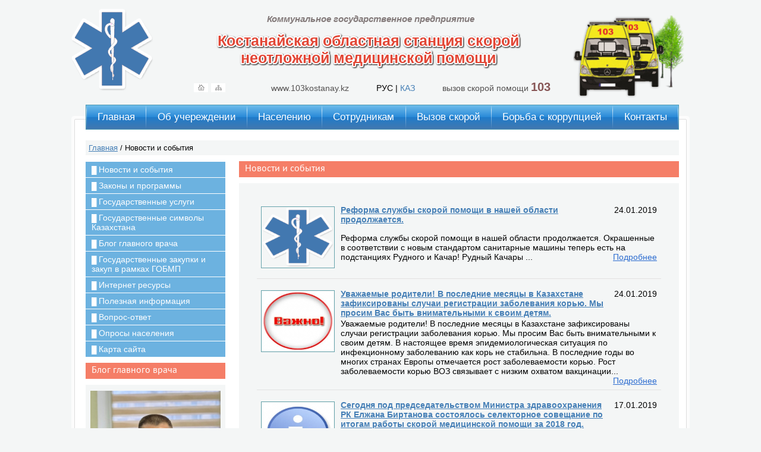

--- FILE ---
content_type: text/html; charset=UTF-8
request_url: https://103kostanay.kz/ru/news?page=3
body_size: 3838
content:



<!DOCTYPE html PUBLIC "-//W3C//DTD XHTML 1.0 Transitional//EN" "http://www.w3.org/TR/xhtml1/DTD/xhtml1-transitional.dtd">
<html>
<head>
<meta http-equiv="Content-Type" content="text/html; charset=utf-8">
<meta charset="UTF-8">
<meta name="description" content="">
<meta name="keywords" content="">
<meta name="yandex-verification" content="9edbfd9241d70811">
<meta name="google-site-verification" content="YbZ4QOmMnVbaQ4Dy7fmHuRVJffx7PUW4Thp8CXVHrKo">
<link href="/public/css/common.css?181600" rel="stylesheet">
<script src="//ajax.googleapis.com/ajax/libs/jquery/1.11.1/jquery.min.js"></script><script src="/public/js/jquery.animate-colors-min.js"></script><script src="/public/js/lib.js"></script><script src="https://www.google.com/recaptcha/api.js" async="" defer></script>
            <!--[if  IE]>
                <link  href="/public/css/ie.css" rel="stylesheet" />
            <![endif]--> 
            <title>Новости и события
                        |
                    Скорая помощь г. Костанай
                </title>
</head>
<body><div id="wrapper">
<div id="header">
<a href="/ru"><img src="/public/i/logo.png"></a><h4>Коммунальное государственное предприятие</h4>
<div class="header_title">Костанайская областная станция скорой<br>неотложной медицинской помощи</div>
<div class="after">
<div>
<a href="/ru"><img src="/public/i/home_icon.png"></a><a href="/ru/sitemap"><img src="/public/i/icon_map.png"></a>
</div>
<div><a href="/"><span style="margin-left: 26px;">www.103kostanay.kz</span></a></div>
<div>
                                                РУС | <a href="/kz/news">КАЗ</a>
</div>
<div><span class="call">вызов скорой помощи <b id="siren" style="font-size:20px;">103</b></span></div>
</div>
<img class="car" src="/public/i/car-new.png">
</div>
<div id="middle"><div class="container">
<div id="menu">
<div class="separate"></div>
<a href="/ru">Главная</a><div class="separate"></div>
<a href="/ru/about">Об учереждении</a><div class="separate"></div>
<a href="/ru/people">Населению</a><div class="separate"></div>
<a href="/ru/worker">Сотрудникам</a><div class="separate"></div>
<a href="/ru/call">Вызов скорой</a><div class="separate"></div>
<a href="/ru/antikor">Борьба с коррупцией</a><div class="separate"></div>
<a href="/ru/contacts">Контакты</a><div class="separate"></div>
</div>
<div id="breadcumb"><p><a href="/ru">Главная</a> /
                    Новости и события</p></div>
<div id="left">
<div id="left_menu"><ul>
<a href="/ru/news"><li>
<span>█ </span>Новости и события</li></a><a href="/ru/laws"><li>
<span>█ </span>Законы и программы</li></a><a href="/ru/gosusluga"><li>
<span>█ </span>Государственные услуги</li></a><a href="/ru/gos"><li>
<span>█ </span>Государственные символы Казахстана</li></a><a href="/ru/blog"><li>
<span>█ </span>Блог главного врача</li></a><a href="/ru/bye"><li>
<span>█ </span>Государственные закупки и закуп в рамках ГОБМП</li></a><a href="/ru/links"><li>
<span>█ </span>Интернет ресурсы</li></a><a href="/ru/info"><li>
<span>█ </span>Полезная информация</li></a><a href="/ru/questions"><li>
<span>█ </span>Вопрос-ответ</li></a><a href="/ru/poll"><li>
<span>█ </span>Опросы населения</li></a><a href="/ru/sitemap"><li>
<span>█ </span>Карта сайта</li></a>
</ul></div>
<div class="box">
<div class="box_head">Блог главного врача</div>
<div class="box_content"><a href="/ru/blog"><img class="random" src="/public/i/blog.png?v=1"><div style="margin-top:5px"><span>Задать вопрос главному врачу ►</span></div></a></div>
</div>
<div class="box">
<div class="box_head">Полезные советы</div>
<div class="box_content"><a href="/ru/info?node=529"><img class="random" src="/public/i/no_image.png"><span>Сall-центры по вопросам профилактики менингита ►</span></a></div>
</div>
<div class="box">
<div class="box_head">Задайте вопрос</div>
<div class="box_content" style="background-color:#fdeeef;"><form class="form_left" name="faq" method="post" action="/ru/questions">
<label for="f_name">Ваше имя:</label><input id="f_name" name="faq[quser]"><label for="email">Электронная почта:</label><input id="email" name="faq[email]"><label for="question">Ваш вопрос:</label><textarea id="question" name="faq[question]"></textarea><div class="g-recaptcha" data-sitekey="6LdwT9oUAAAAANVn5P71JRMRi-DotGCZZ6hHMNZd" style="float:left; transform:scale(0.71);transform-origin:0 0;"></div>
<button type="submit">Отправить</button>
</form></div>
</div>
</div>
<div id="right">
<div class="box_head">Новости и события</div>
<div id="content">
<div class="section"><ul></ul></div>
<div class="news_container"><table>
<tr>
<td rowspan="2"><img class="image_preview" src="/public/i/logo.png"></td>
<td class="title"><b><a href="/ru/news?node=743">Реформа службы скорой помощи в нашей области продолжается. </a></b></td>
<td class="date">24.01.2019</td>
</tr>
<tr><td class="text_preview" colspan="2">Реформа службы скорой помощи в нашей области продолжается. Окрашенные в соответствии с новым стандартом санитарные машины теперь есть на подстанциях Рудного и Качар!

Рудный





Качары


...<a class="next" href="/ru/news?node=743">Подробнее</a>
</td></tr>
</table></div>
<div class="news_container"><table>
<tr>
<td rowspan="2"><img class="image_preview" src="/public/files/node/742/previmage1.jpg"></td>
<td class="title"><b><a href="/ru/news?node=742">Уважаемые родители! В последние месяцы в Казахстане зафиксированы случаи регистрации заболевания корью. Мы просим Вас быть внимательными к своим детям.</a></b></td>
<td class="date">24.01.2019</td>
</tr>
<tr><td class="text_preview" colspan="2">Уважаемые родители! В последние месяцы в Казахстане зафиксированы случаи регистрации заболевания корью. Мы просим Вас быть внимательными к своим детям.

В настоящее время эпидемиологическая ситуация по инфекционному заболеванию как корь не стабильна. В последние годы во многих странах Европы отмечается рост заболеваемости корью. Рост заболеваемости корью ВОЗ связывает с низким охватом вакцинации...<a class="next" href="/ru/news?node=742">Подробнее</a>
</td></tr>
</table></div>
<div class="news_container"><table>
<tr>
<td rowspan="2"><img class="image_preview" src="/public/files/node/741/previmage1.jpg"></td>
<td class="title"><b><a href="/ru/news?node=741">Сегодня под председательством Министра здравоохранения РК Елжана Биртанова состоялось селекторное совещание по итогам работы скорой медицинской помощи за 2018 год.</a></b></td>
<td class="date">17.01.2019</td>
</tr>
<tr><td class="text_preview" colspan="2">https://www.facebook.com/196849530492917/posts/1100651390112722/
...<a class="next" href="/ru/news?node=741">Подробнее</a>
</td></tr>
</table></div>
<div class="news_container"><table>
<tr>
<td rowspan="2"><img class="image_preview" src="/public/files/node/730/previmage1.jpg"></td>
<td class="title"><b><a href="/ru/news?node=730">Федоровская подстанция!</a></b></td>
<td class="date">13.01.2019</td>
</tr>
<tr><td class="text_preview" colspan="2">Поздравляем Федоровскую подстанцию с вступлением в дружную семью Костанайской областной станции скорой помощи! С почином нас!


...<a class="next" href="/ru/news?node=730">Подробнее</a>
</td></tr>
</table></div>
<div class="news_container"><table>
<tr>
<td rowspan="2"><img class="image_preview" src="/public/files/node/666/previmage1.jpg"></td>
<td class="title"><b><a href="/ru/news?node=666">Бригада врачей санавиации спасла жизнь роженице</a></b></td>
<td class="date">23.10.2018</td>
</tr>
<tr><td class="text_preview" colspan="2">http://kstnews.kz/news/medicine?node=46886
...<a class="next" href="/ru/news?node=666">Подробнее</a>
</td></tr>
</table></div>
<div class="news_container"><table>
<tr>
<td rowspan="2"><img class="image_preview" src="/public/i/logo.png"></td>
<td class="title"><b><a href="/ru/news?node=613">III Республиканские соревнования бригад скорой медицинской помощи в Астане</a></b></td>
<td class="date">06.09.2018</td>
</tr>
<tr><td class="text_preview" colspan="2">III Республиканские соревнования бригад скорой медицинской помощи в Астане.

Шаша команда:

&nbsp; &nbsp;Подавец Ю.М.

&nbsp; &nbsp;Стасин С.В.

&nbsp; &nbsp;Жармуханбетов Р.Н.

&nbsp; &nbsp;Энгельгардт А.Ю.

&nbsp; &nbsp;Айбалтынов Ш.Х.

Мы молодцы! Мы вошли в первую десятку!



&nbsp;
...<a class="next" href="/ru/news?node=613">Подробнее</a>
</td></tr>
</table></div>
<div class="news_container"><table>
<tr>
<td rowspan="2"><img class="image_preview" src="/public/files/node/565/previmage1.jpg"></td>
<td class="title"><b><a href="/ru/news?node=565">Первые семь санитарных машин станции перекрашены в соответствии с новыми стандартами.</a></b></td>
<td class="date">16.07.2018</td>
</tr>
<tr><td class="text_preview" colspan="2">Первые семь санитарных машин станции перекрашены в соответствии с новыми стандартами. Машины хорошо видны в транспортном потоке, что позволяет улучшить показатели оперативности работы службы скорой помощи.

Кроме того, выполняется требование следовать к месту вызова с включенными проблесковыми маяками и звуковым сигналом. Главный врач Ирина Штейгервальд просит горожан отнестись с пониманием...<a class="next" href="/ru/news?node=565">Подробнее</a>
</td></tr>
</table></div>
<div class="news_container"><table>
<tr>
<td rowspan="2"><img class="image_preview" src="/public/files/node/545/previmage1.jpg"></td>
<td class="title"><b><a href="/ru/news?node=545">Как будет выглядеть скорая помощь в Казахстане с 2018 года</a></b></td>
<td class="date">30.06.2018</td>
</tr>
<tr><td class="text_preview" colspan="2">КГП &quot;Костанайская областная станция скорой неотложной медицинской помощи&quot; начала пререкрасску машин скорой помощи. 

Согласно утвержденному приказом Министерства здравоохранения РК с&nbsp;2018 года все машины скорой медицинской помощи Казахстана будут унифицированы по единому &nbsp;республиканскому стандарту.&nbsp;Весь транспорт службы скорой медицинской помощи будет окрашен в...<a class="next" href="/ru/news?node=545">Подробнее</a>
</td></tr>
</table></div>
<div class="news_container"><table>
<tr>
<td rowspan="2"><img class="image_preview" src="/public/files/node/457/previmage1.png"></td>
<td class="title"><b><a href="/ru/news?node=457">Новые правила работы «Скорой помощи» телеканал "Qostanai"</a></b></td>
<td class="date">16.02.2018</td>
</tr>
<tr><td class="text_preview" colspan="2">http://kostanaytv.kz/ru/news/medicine/novye-pravila-raboty-skoroi-pomoshchi
...<a class="next" href="/ru/news?node=457">Подробнее</a>
</td></tr>
</table></div>
<div class="news_container"><table>
<tr>
<td rowspan="2"><img class="image_preview" src="/public/files/node/453/previmage1.png"></td>
<td class="title"><b><a href="/ru/news?node=453">Скорая помощь разъяснения для населения</a></b></td>
<td class="date">12.02.2018</td>
</tr>
<tr><td class="text_preview" colspan="2">
...<a class="next" href="/ru/news?node=453">Подробнее</a>
</td></tr>
</table></div>
<div class="paging-container"> <a class="page" href="/ru/news?page=1">1</a>  <a class="page" href="/ru/news?page=2">2</a>  <b class="page">3</b>  <a class="page" href="/ru/news?page=4">4</a> </div>
</div>
</div>
</div></div>
<div id="footer">
<div class="contact"><p>КГП Костанайская областная станция скорой неотложной медицинской помощи  |  <a href="/ru/contacts">Контактная информация</a></p></div>
<div class="counter">
<a href="https://metrika.yandex.kz/stat/?id=26991360&amp;from=informer" target="_blank" rel="nofollow"><img src="https://informer.yandex.ru/informer/26991360/3_1_FFFFFFFF_EFEFEFFF_0_pageviews" style="width:88px; height:31px; border:0;" alt="Яндекс.Метрика" title="Яндекс.Метрика: данные за сегодня (просмотры, визиты и уникальные посетители)" class="ym-advanced-informer" data-cid="26991360" data-lang="ru"></a><script type="text/javascript">
                                (function(m,e,t,r,i,k,a){m[i]=m[i]||function(){(m[i].a=m[i].a||[]).push(arguments)};
                                m[i].l=1*new Date();k=e.createElement(t),a=e.getElementsByTagName(t)[0],k.async=1,k.src=r,a.parentNode.insertBefore(k,a)})
                                (window, document, "script", "https://mc.yandex.ru/metrika/tag.js", "ym");

                                ym(26991360, "init", {
                                clickmap:true,
                                trackLinks:true,
                                accurateTrackBounce:true
                                });
                            </script>
</div>
<div class="dev"><p style=""><a href="https://smartsite.kz" target="_blank">Разработка и поддержка</a> компания «SmartSite»</p></div>
</div>
</div></body>
</html>


--- FILE ---
content_type: text/html; charset=utf-8
request_url: https://www.google.com/recaptcha/api2/anchor?ar=1&k=6LdwT9oUAAAAANVn5P71JRMRi-DotGCZZ6hHMNZd&co=aHR0cHM6Ly8xMDNrb3N0YW5heS5rejo0NDM.&hl=en&v=N67nZn4AqZkNcbeMu4prBgzg&size=normal&anchor-ms=20000&execute-ms=30000&cb=j36thwmouguo
body_size: 49490
content:
<!DOCTYPE HTML><html dir="ltr" lang="en"><head><meta http-equiv="Content-Type" content="text/html; charset=UTF-8">
<meta http-equiv="X-UA-Compatible" content="IE=edge">
<title>reCAPTCHA</title>
<style type="text/css">
/* cyrillic-ext */
@font-face {
  font-family: 'Roboto';
  font-style: normal;
  font-weight: 400;
  font-stretch: 100%;
  src: url(//fonts.gstatic.com/s/roboto/v48/KFO7CnqEu92Fr1ME7kSn66aGLdTylUAMa3GUBHMdazTgWw.woff2) format('woff2');
  unicode-range: U+0460-052F, U+1C80-1C8A, U+20B4, U+2DE0-2DFF, U+A640-A69F, U+FE2E-FE2F;
}
/* cyrillic */
@font-face {
  font-family: 'Roboto';
  font-style: normal;
  font-weight: 400;
  font-stretch: 100%;
  src: url(//fonts.gstatic.com/s/roboto/v48/KFO7CnqEu92Fr1ME7kSn66aGLdTylUAMa3iUBHMdazTgWw.woff2) format('woff2');
  unicode-range: U+0301, U+0400-045F, U+0490-0491, U+04B0-04B1, U+2116;
}
/* greek-ext */
@font-face {
  font-family: 'Roboto';
  font-style: normal;
  font-weight: 400;
  font-stretch: 100%;
  src: url(//fonts.gstatic.com/s/roboto/v48/KFO7CnqEu92Fr1ME7kSn66aGLdTylUAMa3CUBHMdazTgWw.woff2) format('woff2');
  unicode-range: U+1F00-1FFF;
}
/* greek */
@font-face {
  font-family: 'Roboto';
  font-style: normal;
  font-weight: 400;
  font-stretch: 100%;
  src: url(//fonts.gstatic.com/s/roboto/v48/KFO7CnqEu92Fr1ME7kSn66aGLdTylUAMa3-UBHMdazTgWw.woff2) format('woff2');
  unicode-range: U+0370-0377, U+037A-037F, U+0384-038A, U+038C, U+038E-03A1, U+03A3-03FF;
}
/* math */
@font-face {
  font-family: 'Roboto';
  font-style: normal;
  font-weight: 400;
  font-stretch: 100%;
  src: url(//fonts.gstatic.com/s/roboto/v48/KFO7CnqEu92Fr1ME7kSn66aGLdTylUAMawCUBHMdazTgWw.woff2) format('woff2');
  unicode-range: U+0302-0303, U+0305, U+0307-0308, U+0310, U+0312, U+0315, U+031A, U+0326-0327, U+032C, U+032F-0330, U+0332-0333, U+0338, U+033A, U+0346, U+034D, U+0391-03A1, U+03A3-03A9, U+03B1-03C9, U+03D1, U+03D5-03D6, U+03F0-03F1, U+03F4-03F5, U+2016-2017, U+2034-2038, U+203C, U+2040, U+2043, U+2047, U+2050, U+2057, U+205F, U+2070-2071, U+2074-208E, U+2090-209C, U+20D0-20DC, U+20E1, U+20E5-20EF, U+2100-2112, U+2114-2115, U+2117-2121, U+2123-214F, U+2190, U+2192, U+2194-21AE, U+21B0-21E5, U+21F1-21F2, U+21F4-2211, U+2213-2214, U+2216-22FF, U+2308-230B, U+2310, U+2319, U+231C-2321, U+2336-237A, U+237C, U+2395, U+239B-23B7, U+23D0, U+23DC-23E1, U+2474-2475, U+25AF, U+25B3, U+25B7, U+25BD, U+25C1, U+25CA, U+25CC, U+25FB, U+266D-266F, U+27C0-27FF, U+2900-2AFF, U+2B0E-2B11, U+2B30-2B4C, U+2BFE, U+3030, U+FF5B, U+FF5D, U+1D400-1D7FF, U+1EE00-1EEFF;
}
/* symbols */
@font-face {
  font-family: 'Roboto';
  font-style: normal;
  font-weight: 400;
  font-stretch: 100%;
  src: url(//fonts.gstatic.com/s/roboto/v48/KFO7CnqEu92Fr1ME7kSn66aGLdTylUAMaxKUBHMdazTgWw.woff2) format('woff2');
  unicode-range: U+0001-000C, U+000E-001F, U+007F-009F, U+20DD-20E0, U+20E2-20E4, U+2150-218F, U+2190, U+2192, U+2194-2199, U+21AF, U+21E6-21F0, U+21F3, U+2218-2219, U+2299, U+22C4-22C6, U+2300-243F, U+2440-244A, U+2460-24FF, U+25A0-27BF, U+2800-28FF, U+2921-2922, U+2981, U+29BF, U+29EB, U+2B00-2BFF, U+4DC0-4DFF, U+FFF9-FFFB, U+10140-1018E, U+10190-1019C, U+101A0, U+101D0-101FD, U+102E0-102FB, U+10E60-10E7E, U+1D2C0-1D2D3, U+1D2E0-1D37F, U+1F000-1F0FF, U+1F100-1F1AD, U+1F1E6-1F1FF, U+1F30D-1F30F, U+1F315, U+1F31C, U+1F31E, U+1F320-1F32C, U+1F336, U+1F378, U+1F37D, U+1F382, U+1F393-1F39F, U+1F3A7-1F3A8, U+1F3AC-1F3AF, U+1F3C2, U+1F3C4-1F3C6, U+1F3CA-1F3CE, U+1F3D4-1F3E0, U+1F3ED, U+1F3F1-1F3F3, U+1F3F5-1F3F7, U+1F408, U+1F415, U+1F41F, U+1F426, U+1F43F, U+1F441-1F442, U+1F444, U+1F446-1F449, U+1F44C-1F44E, U+1F453, U+1F46A, U+1F47D, U+1F4A3, U+1F4B0, U+1F4B3, U+1F4B9, U+1F4BB, U+1F4BF, U+1F4C8-1F4CB, U+1F4D6, U+1F4DA, U+1F4DF, U+1F4E3-1F4E6, U+1F4EA-1F4ED, U+1F4F7, U+1F4F9-1F4FB, U+1F4FD-1F4FE, U+1F503, U+1F507-1F50B, U+1F50D, U+1F512-1F513, U+1F53E-1F54A, U+1F54F-1F5FA, U+1F610, U+1F650-1F67F, U+1F687, U+1F68D, U+1F691, U+1F694, U+1F698, U+1F6AD, U+1F6B2, U+1F6B9-1F6BA, U+1F6BC, U+1F6C6-1F6CF, U+1F6D3-1F6D7, U+1F6E0-1F6EA, U+1F6F0-1F6F3, U+1F6F7-1F6FC, U+1F700-1F7FF, U+1F800-1F80B, U+1F810-1F847, U+1F850-1F859, U+1F860-1F887, U+1F890-1F8AD, U+1F8B0-1F8BB, U+1F8C0-1F8C1, U+1F900-1F90B, U+1F93B, U+1F946, U+1F984, U+1F996, U+1F9E9, U+1FA00-1FA6F, U+1FA70-1FA7C, U+1FA80-1FA89, U+1FA8F-1FAC6, U+1FACE-1FADC, U+1FADF-1FAE9, U+1FAF0-1FAF8, U+1FB00-1FBFF;
}
/* vietnamese */
@font-face {
  font-family: 'Roboto';
  font-style: normal;
  font-weight: 400;
  font-stretch: 100%;
  src: url(//fonts.gstatic.com/s/roboto/v48/KFO7CnqEu92Fr1ME7kSn66aGLdTylUAMa3OUBHMdazTgWw.woff2) format('woff2');
  unicode-range: U+0102-0103, U+0110-0111, U+0128-0129, U+0168-0169, U+01A0-01A1, U+01AF-01B0, U+0300-0301, U+0303-0304, U+0308-0309, U+0323, U+0329, U+1EA0-1EF9, U+20AB;
}
/* latin-ext */
@font-face {
  font-family: 'Roboto';
  font-style: normal;
  font-weight: 400;
  font-stretch: 100%;
  src: url(//fonts.gstatic.com/s/roboto/v48/KFO7CnqEu92Fr1ME7kSn66aGLdTylUAMa3KUBHMdazTgWw.woff2) format('woff2');
  unicode-range: U+0100-02BA, U+02BD-02C5, U+02C7-02CC, U+02CE-02D7, U+02DD-02FF, U+0304, U+0308, U+0329, U+1D00-1DBF, U+1E00-1E9F, U+1EF2-1EFF, U+2020, U+20A0-20AB, U+20AD-20C0, U+2113, U+2C60-2C7F, U+A720-A7FF;
}
/* latin */
@font-face {
  font-family: 'Roboto';
  font-style: normal;
  font-weight: 400;
  font-stretch: 100%;
  src: url(//fonts.gstatic.com/s/roboto/v48/KFO7CnqEu92Fr1ME7kSn66aGLdTylUAMa3yUBHMdazQ.woff2) format('woff2');
  unicode-range: U+0000-00FF, U+0131, U+0152-0153, U+02BB-02BC, U+02C6, U+02DA, U+02DC, U+0304, U+0308, U+0329, U+2000-206F, U+20AC, U+2122, U+2191, U+2193, U+2212, U+2215, U+FEFF, U+FFFD;
}
/* cyrillic-ext */
@font-face {
  font-family: 'Roboto';
  font-style: normal;
  font-weight: 500;
  font-stretch: 100%;
  src: url(//fonts.gstatic.com/s/roboto/v48/KFO7CnqEu92Fr1ME7kSn66aGLdTylUAMa3GUBHMdazTgWw.woff2) format('woff2');
  unicode-range: U+0460-052F, U+1C80-1C8A, U+20B4, U+2DE0-2DFF, U+A640-A69F, U+FE2E-FE2F;
}
/* cyrillic */
@font-face {
  font-family: 'Roboto';
  font-style: normal;
  font-weight: 500;
  font-stretch: 100%;
  src: url(//fonts.gstatic.com/s/roboto/v48/KFO7CnqEu92Fr1ME7kSn66aGLdTylUAMa3iUBHMdazTgWw.woff2) format('woff2');
  unicode-range: U+0301, U+0400-045F, U+0490-0491, U+04B0-04B1, U+2116;
}
/* greek-ext */
@font-face {
  font-family: 'Roboto';
  font-style: normal;
  font-weight: 500;
  font-stretch: 100%;
  src: url(//fonts.gstatic.com/s/roboto/v48/KFO7CnqEu92Fr1ME7kSn66aGLdTylUAMa3CUBHMdazTgWw.woff2) format('woff2');
  unicode-range: U+1F00-1FFF;
}
/* greek */
@font-face {
  font-family: 'Roboto';
  font-style: normal;
  font-weight: 500;
  font-stretch: 100%;
  src: url(//fonts.gstatic.com/s/roboto/v48/KFO7CnqEu92Fr1ME7kSn66aGLdTylUAMa3-UBHMdazTgWw.woff2) format('woff2');
  unicode-range: U+0370-0377, U+037A-037F, U+0384-038A, U+038C, U+038E-03A1, U+03A3-03FF;
}
/* math */
@font-face {
  font-family: 'Roboto';
  font-style: normal;
  font-weight: 500;
  font-stretch: 100%;
  src: url(//fonts.gstatic.com/s/roboto/v48/KFO7CnqEu92Fr1ME7kSn66aGLdTylUAMawCUBHMdazTgWw.woff2) format('woff2');
  unicode-range: U+0302-0303, U+0305, U+0307-0308, U+0310, U+0312, U+0315, U+031A, U+0326-0327, U+032C, U+032F-0330, U+0332-0333, U+0338, U+033A, U+0346, U+034D, U+0391-03A1, U+03A3-03A9, U+03B1-03C9, U+03D1, U+03D5-03D6, U+03F0-03F1, U+03F4-03F5, U+2016-2017, U+2034-2038, U+203C, U+2040, U+2043, U+2047, U+2050, U+2057, U+205F, U+2070-2071, U+2074-208E, U+2090-209C, U+20D0-20DC, U+20E1, U+20E5-20EF, U+2100-2112, U+2114-2115, U+2117-2121, U+2123-214F, U+2190, U+2192, U+2194-21AE, U+21B0-21E5, U+21F1-21F2, U+21F4-2211, U+2213-2214, U+2216-22FF, U+2308-230B, U+2310, U+2319, U+231C-2321, U+2336-237A, U+237C, U+2395, U+239B-23B7, U+23D0, U+23DC-23E1, U+2474-2475, U+25AF, U+25B3, U+25B7, U+25BD, U+25C1, U+25CA, U+25CC, U+25FB, U+266D-266F, U+27C0-27FF, U+2900-2AFF, U+2B0E-2B11, U+2B30-2B4C, U+2BFE, U+3030, U+FF5B, U+FF5D, U+1D400-1D7FF, U+1EE00-1EEFF;
}
/* symbols */
@font-face {
  font-family: 'Roboto';
  font-style: normal;
  font-weight: 500;
  font-stretch: 100%;
  src: url(//fonts.gstatic.com/s/roboto/v48/KFO7CnqEu92Fr1ME7kSn66aGLdTylUAMaxKUBHMdazTgWw.woff2) format('woff2');
  unicode-range: U+0001-000C, U+000E-001F, U+007F-009F, U+20DD-20E0, U+20E2-20E4, U+2150-218F, U+2190, U+2192, U+2194-2199, U+21AF, U+21E6-21F0, U+21F3, U+2218-2219, U+2299, U+22C4-22C6, U+2300-243F, U+2440-244A, U+2460-24FF, U+25A0-27BF, U+2800-28FF, U+2921-2922, U+2981, U+29BF, U+29EB, U+2B00-2BFF, U+4DC0-4DFF, U+FFF9-FFFB, U+10140-1018E, U+10190-1019C, U+101A0, U+101D0-101FD, U+102E0-102FB, U+10E60-10E7E, U+1D2C0-1D2D3, U+1D2E0-1D37F, U+1F000-1F0FF, U+1F100-1F1AD, U+1F1E6-1F1FF, U+1F30D-1F30F, U+1F315, U+1F31C, U+1F31E, U+1F320-1F32C, U+1F336, U+1F378, U+1F37D, U+1F382, U+1F393-1F39F, U+1F3A7-1F3A8, U+1F3AC-1F3AF, U+1F3C2, U+1F3C4-1F3C6, U+1F3CA-1F3CE, U+1F3D4-1F3E0, U+1F3ED, U+1F3F1-1F3F3, U+1F3F5-1F3F7, U+1F408, U+1F415, U+1F41F, U+1F426, U+1F43F, U+1F441-1F442, U+1F444, U+1F446-1F449, U+1F44C-1F44E, U+1F453, U+1F46A, U+1F47D, U+1F4A3, U+1F4B0, U+1F4B3, U+1F4B9, U+1F4BB, U+1F4BF, U+1F4C8-1F4CB, U+1F4D6, U+1F4DA, U+1F4DF, U+1F4E3-1F4E6, U+1F4EA-1F4ED, U+1F4F7, U+1F4F9-1F4FB, U+1F4FD-1F4FE, U+1F503, U+1F507-1F50B, U+1F50D, U+1F512-1F513, U+1F53E-1F54A, U+1F54F-1F5FA, U+1F610, U+1F650-1F67F, U+1F687, U+1F68D, U+1F691, U+1F694, U+1F698, U+1F6AD, U+1F6B2, U+1F6B9-1F6BA, U+1F6BC, U+1F6C6-1F6CF, U+1F6D3-1F6D7, U+1F6E0-1F6EA, U+1F6F0-1F6F3, U+1F6F7-1F6FC, U+1F700-1F7FF, U+1F800-1F80B, U+1F810-1F847, U+1F850-1F859, U+1F860-1F887, U+1F890-1F8AD, U+1F8B0-1F8BB, U+1F8C0-1F8C1, U+1F900-1F90B, U+1F93B, U+1F946, U+1F984, U+1F996, U+1F9E9, U+1FA00-1FA6F, U+1FA70-1FA7C, U+1FA80-1FA89, U+1FA8F-1FAC6, U+1FACE-1FADC, U+1FADF-1FAE9, U+1FAF0-1FAF8, U+1FB00-1FBFF;
}
/* vietnamese */
@font-face {
  font-family: 'Roboto';
  font-style: normal;
  font-weight: 500;
  font-stretch: 100%;
  src: url(//fonts.gstatic.com/s/roboto/v48/KFO7CnqEu92Fr1ME7kSn66aGLdTylUAMa3OUBHMdazTgWw.woff2) format('woff2');
  unicode-range: U+0102-0103, U+0110-0111, U+0128-0129, U+0168-0169, U+01A0-01A1, U+01AF-01B0, U+0300-0301, U+0303-0304, U+0308-0309, U+0323, U+0329, U+1EA0-1EF9, U+20AB;
}
/* latin-ext */
@font-face {
  font-family: 'Roboto';
  font-style: normal;
  font-weight: 500;
  font-stretch: 100%;
  src: url(//fonts.gstatic.com/s/roboto/v48/KFO7CnqEu92Fr1ME7kSn66aGLdTylUAMa3KUBHMdazTgWw.woff2) format('woff2');
  unicode-range: U+0100-02BA, U+02BD-02C5, U+02C7-02CC, U+02CE-02D7, U+02DD-02FF, U+0304, U+0308, U+0329, U+1D00-1DBF, U+1E00-1E9F, U+1EF2-1EFF, U+2020, U+20A0-20AB, U+20AD-20C0, U+2113, U+2C60-2C7F, U+A720-A7FF;
}
/* latin */
@font-face {
  font-family: 'Roboto';
  font-style: normal;
  font-weight: 500;
  font-stretch: 100%;
  src: url(//fonts.gstatic.com/s/roboto/v48/KFO7CnqEu92Fr1ME7kSn66aGLdTylUAMa3yUBHMdazQ.woff2) format('woff2');
  unicode-range: U+0000-00FF, U+0131, U+0152-0153, U+02BB-02BC, U+02C6, U+02DA, U+02DC, U+0304, U+0308, U+0329, U+2000-206F, U+20AC, U+2122, U+2191, U+2193, U+2212, U+2215, U+FEFF, U+FFFD;
}
/* cyrillic-ext */
@font-face {
  font-family: 'Roboto';
  font-style: normal;
  font-weight: 900;
  font-stretch: 100%;
  src: url(//fonts.gstatic.com/s/roboto/v48/KFO7CnqEu92Fr1ME7kSn66aGLdTylUAMa3GUBHMdazTgWw.woff2) format('woff2');
  unicode-range: U+0460-052F, U+1C80-1C8A, U+20B4, U+2DE0-2DFF, U+A640-A69F, U+FE2E-FE2F;
}
/* cyrillic */
@font-face {
  font-family: 'Roboto';
  font-style: normal;
  font-weight: 900;
  font-stretch: 100%;
  src: url(//fonts.gstatic.com/s/roboto/v48/KFO7CnqEu92Fr1ME7kSn66aGLdTylUAMa3iUBHMdazTgWw.woff2) format('woff2');
  unicode-range: U+0301, U+0400-045F, U+0490-0491, U+04B0-04B1, U+2116;
}
/* greek-ext */
@font-face {
  font-family: 'Roboto';
  font-style: normal;
  font-weight: 900;
  font-stretch: 100%;
  src: url(//fonts.gstatic.com/s/roboto/v48/KFO7CnqEu92Fr1ME7kSn66aGLdTylUAMa3CUBHMdazTgWw.woff2) format('woff2');
  unicode-range: U+1F00-1FFF;
}
/* greek */
@font-face {
  font-family: 'Roboto';
  font-style: normal;
  font-weight: 900;
  font-stretch: 100%;
  src: url(//fonts.gstatic.com/s/roboto/v48/KFO7CnqEu92Fr1ME7kSn66aGLdTylUAMa3-UBHMdazTgWw.woff2) format('woff2');
  unicode-range: U+0370-0377, U+037A-037F, U+0384-038A, U+038C, U+038E-03A1, U+03A3-03FF;
}
/* math */
@font-face {
  font-family: 'Roboto';
  font-style: normal;
  font-weight: 900;
  font-stretch: 100%;
  src: url(//fonts.gstatic.com/s/roboto/v48/KFO7CnqEu92Fr1ME7kSn66aGLdTylUAMawCUBHMdazTgWw.woff2) format('woff2');
  unicode-range: U+0302-0303, U+0305, U+0307-0308, U+0310, U+0312, U+0315, U+031A, U+0326-0327, U+032C, U+032F-0330, U+0332-0333, U+0338, U+033A, U+0346, U+034D, U+0391-03A1, U+03A3-03A9, U+03B1-03C9, U+03D1, U+03D5-03D6, U+03F0-03F1, U+03F4-03F5, U+2016-2017, U+2034-2038, U+203C, U+2040, U+2043, U+2047, U+2050, U+2057, U+205F, U+2070-2071, U+2074-208E, U+2090-209C, U+20D0-20DC, U+20E1, U+20E5-20EF, U+2100-2112, U+2114-2115, U+2117-2121, U+2123-214F, U+2190, U+2192, U+2194-21AE, U+21B0-21E5, U+21F1-21F2, U+21F4-2211, U+2213-2214, U+2216-22FF, U+2308-230B, U+2310, U+2319, U+231C-2321, U+2336-237A, U+237C, U+2395, U+239B-23B7, U+23D0, U+23DC-23E1, U+2474-2475, U+25AF, U+25B3, U+25B7, U+25BD, U+25C1, U+25CA, U+25CC, U+25FB, U+266D-266F, U+27C0-27FF, U+2900-2AFF, U+2B0E-2B11, U+2B30-2B4C, U+2BFE, U+3030, U+FF5B, U+FF5D, U+1D400-1D7FF, U+1EE00-1EEFF;
}
/* symbols */
@font-face {
  font-family: 'Roboto';
  font-style: normal;
  font-weight: 900;
  font-stretch: 100%;
  src: url(//fonts.gstatic.com/s/roboto/v48/KFO7CnqEu92Fr1ME7kSn66aGLdTylUAMaxKUBHMdazTgWw.woff2) format('woff2');
  unicode-range: U+0001-000C, U+000E-001F, U+007F-009F, U+20DD-20E0, U+20E2-20E4, U+2150-218F, U+2190, U+2192, U+2194-2199, U+21AF, U+21E6-21F0, U+21F3, U+2218-2219, U+2299, U+22C4-22C6, U+2300-243F, U+2440-244A, U+2460-24FF, U+25A0-27BF, U+2800-28FF, U+2921-2922, U+2981, U+29BF, U+29EB, U+2B00-2BFF, U+4DC0-4DFF, U+FFF9-FFFB, U+10140-1018E, U+10190-1019C, U+101A0, U+101D0-101FD, U+102E0-102FB, U+10E60-10E7E, U+1D2C0-1D2D3, U+1D2E0-1D37F, U+1F000-1F0FF, U+1F100-1F1AD, U+1F1E6-1F1FF, U+1F30D-1F30F, U+1F315, U+1F31C, U+1F31E, U+1F320-1F32C, U+1F336, U+1F378, U+1F37D, U+1F382, U+1F393-1F39F, U+1F3A7-1F3A8, U+1F3AC-1F3AF, U+1F3C2, U+1F3C4-1F3C6, U+1F3CA-1F3CE, U+1F3D4-1F3E0, U+1F3ED, U+1F3F1-1F3F3, U+1F3F5-1F3F7, U+1F408, U+1F415, U+1F41F, U+1F426, U+1F43F, U+1F441-1F442, U+1F444, U+1F446-1F449, U+1F44C-1F44E, U+1F453, U+1F46A, U+1F47D, U+1F4A3, U+1F4B0, U+1F4B3, U+1F4B9, U+1F4BB, U+1F4BF, U+1F4C8-1F4CB, U+1F4D6, U+1F4DA, U+1F4DF, U+1F4E3-1F4E6, U+1F4EA-1F4ED, U+1F4F7, U+1F4F9-1F4FB, U+1F4FD-1F4FE, U+1F503, U+1F507-1F50B, U+1F50D, U+1F512-1F513, U+1F53E-1F54A, U+1F54F-1F5FA, U+1F610, U+1F650-1F67F, U+1F687, U+1F68D, U+1F691, U+1F694, U+1F698, U+1F6AD, U+1F6B2, U+1F6B9-1F6BA, U+1F6BC, U+1F6C6-1F6CF, U+1F6D3-1F6D7, U+1F6E0-1F6EA, U+1F6F0-1F6F3, U+1F6F7-1F6FC, U+1F700-1F7FF, U+1F800-1F80B, U+1F810-1F847, U+1F850-1F859, U+1F860-1F887, U+1F890-1F8AD, U+1F8B0-1F8BB, U+1F8C0-1F8C1, U+1F900-1F90B, U+1F93B, U+1F946, U+1F984, U+1F996, U+1F9E9, U+1FA00-1FA6F, U+1FA70-1FA7C, U+1FA80-1FA89, U+1FA8F-1FAC6, U+1FACE-1FADC, U+1FADF-1FAE9, U+1FAF0-1FAF8, U+1FB00-1FBFF;
}
/* vietnamese */
@font-face {
  font-family: 'Roboto';
  font-style: normal;
  font-weight: 900;
  font-stretch: 100%;
  src: url(//fonts.gstatic.com/s/roboto/v48/KFO7CnqEu92Fr1ME7kSn66aGLdTylUAMa3OUBHMdazTgWw.woff2) format('woff2');
  unicode-range: U+0102-0103, U+0110-0111, U+0128-0129, U+0168-0169, U+01A0-01A1, U+01AF-01B0, U+0300-0301, U+0303-0304, U+0308-0309, U+0323, U+0329, U+1EA0-1EF9, U+20AB;
}
/* latin-ext */
@font-face {
  font-family: 'Roboto';
  font-style: normal;
  font-weight: 900;
  font-stretch: 100%;
  src: url(//fonts.gstatic.com/s/roboto/v48/KFO7CnqEu92Fr1ME7kSn66aGLdTylUAMa3KUBHMdazTgWw.woff2) format('woff2');
  unicode-range: U+0100-02BA, U+02BD-02C5, U+02C7-02CC, U+02CE-02D7, U+02DD-02FF, U+0304, U+0308, U+0329, U+1D00-1DBF, U+1E00-1E9F, U+1EF2-1EFF, U+2020, U+20A0-20AB, U+20AD-20C0, U+2113, U+2C60-2C7F, U+A720-A7FF;
}
/* latin */
@font-face {
  font-family: 'Roboto';
  font-style: normal;
  font-weight: 900;
  font-stretch: 100%;
  src: url(//fonts.gstatic.com/s/roboto/v48/KFO7CnqEu92Fr1ME7kSn66aGLdTylUAMa3yUBHMdazQ.woff2) format('woff2');
  unicode-range: U+0000-00FF, U+0131, U+0152-0153, U+02BB-02BC, U+02C6, U+02DA, U+02DC, U+0304, U+0308, U+0329, U+2000-206F, U+20AC, U+2122, U+2191, U+2193, U+2212, U+2215, U+FEFF, U+FFFD;
}

</style>
<link rel="stylesheet" type="text/css" href="https://www.gstatic.com/recaptcha/releases/N67nZn4AqZkNcbeMu4prBgzg/styles__ltr.css">
<script nonce="1D5ov_Cw_EALjGyfZrndHA" type="text/javascript">window['__recaptcha_api'] = 'https://www.google.com/recaptcha/api2/';</script>
<script type="text/javascript" src="https://www.gstatic.com/recaptcha/releases/N67nZn4AqZkNcbeMu4prBgzg/recaptcha__en.js" nonce="1D5ov_Cw_EALjGyfZrndHA">
      
    </script></head>
<body><div id="rc-anchor-alert" class="rc-anchor-alert"></div>
<input type="hidden" id="recaptcha-token" value="[base64]">
<script type="text/javascript" nonce="1D5ov_Cw_EALjGyfZrndHA">
      recaptcha.anchor.Main.init("[\x22ainput\x22,[\x22bgdata\x22,\x22\x22,\[base64]/[base64]/[base64]/[base64]/[base64]/[base64]/KGcoTywyNTMsTy5PKSxVRyhPLEMpKTpnKE8sMjUzLEMpLE8pKSxsKSksTykpfSxieT1mdW5jdGlvbihDLE8sdSxsKXtmb3IobD0odT1SKEMpLDApO08+MDtPLS0pbD1sPDw4fFooQyk7ZyhDLHUsbCl9LFVHPWZ1bmN0aW9uKEMsTyl7Qy5pLmxlbmd0aD4xMDQ/[base64]/[base64]/[base64]/[base64]/[base64]/[base64]/[base64]\\u003d\x22,\[base64]\\u003d\x22,\x22wqdZw5rDusOxw4vDicKGwro8w6tzw5TDpcKSUTTCtsODOcOjwo9TRcKxfhs4w4BKw5jCh8KvERJowpIrw4XClHFgw6BYJBdDLMK6PBfClsOpwrDDtGzCtTUkVEUsIcKWc8OowqXDqy1ydFPCkMOPDcOhb1B1BQpzw6/CnXYnD3o9w5DDt8OMw6JvwrjDsUQeWwk+w4nDpSU6wq/DqMOAw58sw7EgFUTCtsOGTcOiw7ssHsKWw5lYSz/DusOZdMOJWcOjWxfCg2PCoi7DsWvCmsKOGsKyD8O1EFHDhS7DuATDvsOqwovCoMKnw64AWcOvw5pZODHDlEnCll3CtkjDpQA0bVXDq8O2w5HDrcKpwo/[base64]/DhcOKL8OzA8OxPm0tUTJrwpHCnsOQwpB8U8Oxwqwhw5cow6/CvMOXJylxIHvCgcObw5HChFLDtMOed8KZFsOKYCbCsMK7WsOZBMKLexTDlRooXUDCoMOjNcK9w6PDkMKoMMOGw7Mew7ISwrDDpxxxahHDuWHCiSxVHMOyZ8KTX8O1G8KuIMKqwqU0w4jDqALCjsOeZcOxwqLCvVfCj8O+w5wFVlYAw40xwp7Clw/ClA/DlgU3VcODL8Osw5JQM8Khw6BtdmLDpWNLwqfDsCfDoV9kRBvDvMOHHsOyB8Ojw5Uhw58daMOVDXxUwqfDssOIw6PCi8K8K2YHKsO5YMKsw7bDj8OABcKHI8KAwrJWJsOgVsO5QMOZB8O0XsOswrnCmgZmwrJ/bcK+U3ccM8KmwoLDkQrCkBd9w7jCvmjCgsKzw7/DnDHCuMO3woLDsMK4acO3CyLChMOiM8K9MjZVVFNwbgvCqmJdw7TCg13DvGfCrcO/F8OnUnAcJ0XDq8KSw5ssPzjCisOBwq3DnMKrw7chLMK7wr5iU8KuF8OcRsO6w6/[base64]/DgwjDlXTDhjHChEHCiD0jw68Awogjw7R7wrDDsQ8cw7BAw5vCm8OHB8KTw5c1bsKlw6rDl0/Ci0x0ZXAODMOoa3HCs8KRw5YkUwrCscKyBsOcByNUwqVTfUVgajxrwoF1ZU8Sw753w750TMOlw6M3QcOqwprCvGhRd8KQwpnCsMO6YcOMPcO/d1bDqsO/[base64]/wrEbw7VnEjTDiW/CvcOYw6lzw4HDusOrw6Zzw4NWw7B4wpXCucOMXsOULh9bSxTChsK/wocdwpfDpMKtwpEUezNydWUUw51TfcO4w6soS8OAWm1QwpbCvcOlw5rDuER4wqgRw4HDkR3DsDFPN8K+w6TDssKlwq01HiTDsjTDvMKawp0owoplw7Qrwqsawo1pXiHCoHdxfT9MHsKXXl/DsMOMem7CsTBIC2wxwp0jwrTCo3JawpguQg3Clw8yw7PDixV5w4jDnE/DhHcjIcOnw4LDhXsowpnDlXFCw6RWO8KEFsO+bcKbWcK5LcKLPHZ8w7t4w5DDjQMhFT4Gw6fCj8K3KTNewrPDo1k1wrYywoXCkyPCpyXDsCvDh8O1ZMKLw7N6wqJMw6o+C8KlwrfCnH1db8ORXnTDkWzDosOwdAPDhn1aG0AwUMK5GBUawq4cwr/DrSp7w6TDoMKYw7/Chy4dPsKowovDtMOqwrZawr0zDWMVbiHCslvDjy/Dq1zCrcKUB8K6wo7Dsy3CmyADw44FAMKxM0nClcKCw6HCtsKMLsKYQwFwwrNmwpklw6BZw4UBUMKYDygRDh11TsORE3XCrMKew4ZSwpHDjCJcw4AQwoMFwrVAdkdlAm0cA8OMUCHCkHnDgcOAc0ldwobDv8OAw6UawpzDk0kobwcbw7DCucKiOMOCIcKiw6ZvZV/ChDjCvFFbwplYEsK0w7zDnsKRD8K5bEfDpcO7b8OwCcKbMGTCt8Ocw4bCqSrDpiNfwqQORsKOwoYzw4/CncOFBjbCucOMwqcfOU1Sw4cqRjhqw7tJQMO1wrPDgcOcS0ARFCjDucKsw6zDolXCm8ObesKhDGHDmsKdJWXCnjNmBgBVQ8KgwpHDn8KDwqHDlAkwF8OxO2zCn0cewqtGwp/[base64]/DnCbDkRUjw7oIPkRPwop0RsOlUzxCw7bDpy/CvMKfw6Rvw5vCtcOdwpTCiRcjNsKGwqTCpsKPW8KcW1vClE3Dg0TDgsOiTMKpw6sDwr3DjCU0wrg2wq/ChzlGw5fDtUrDoMOhwqjDrsKuDcKcfGNsw5/DkTRnMsK5wpAWwppFw4xJEz4zXcKbwqJWeA9vw5JWw6LDr1wYWMOgWzkqNi/DmRnDu2BCwodnwpXCq8OSLsObQ11vKcO9LMOew6UIwpUlQRvDqGMiOcKPQT3CgW/DjcK0w6txYcKbd8Orwr1Nwrpiw6DDjg15w696wpxrcMK5Mn0TwpHDjcK5JkvDk8Ofw7krwpRcwo43SXHDr3fDi23DgSIwDV0mfcOiGcKDw7NWLRXCjcKMw67CoMKDG1rDkhfChsOtFcOIZgLCgMKsw7oIw7wjwrTDm28SwrDCkw7CtcK/wqh2EgZ4w7clwrPDjMOOXgXDlT3Dq8KMbsOAYVJUwq/DjQLCjzcibsO0w7hJXsORUmlOwr08f8K9fMKbP8O/[base64]/[base64]/[base64]/wqXDjSl+Kz9TVDJfw5J/ZMOuw6lawq7DpsONw4oSw7zDnkHCi8KcwqXDhiLDnDs6wqh3PGDCsnFKw4/DgHXCrinCsMOPwrrCn8KzJMK6wqoWwoEueCZtWnwZw6pDw6/CiWnDtMOuw5XDo8K3wrPCi8KCKlYGDTMbL3VEAmLDnMKvwqwnw7h/PMKSTsOOw5nCkcO+NcOzwqnChGwPBMOdKm7Cjm14w7nDox/Cg2coVMO5w5gMw5HDuk1kLhjDicKuwpc+D8Kew4nCpcOnT8KiwpAfZj/Cn2PDqzZQw4LCiGFqQMOeOlzCs1xnw4BWKcKmOcKMasKEZkpfwoAcwpcsw5sgw5A2woLDkQ96bFwKZcKjw4loLcOewpXDmMO5NsKQw6fDol1bAsOsM8KCUHjClgV6wpMdw6/CvmQORjRkw7fCkXgMwr4kHcOsK8OKJSADEwBjwrDChUVnw6zCtEjCtVvCqsKDe0zCqkl1NsOJw5ZQw55YLcO/[base64]/CtcK4wo18LgDCmsORZVTDqVzClsKow6wmcMOZwprDgMKvTMOzRgfCjcK4w4UCwozClsKOw7fDplLChkgIw4QKwpkyw6vCgMK5wo/DncOeGcKfDsOaw41iwoLDq8KQwr1Yw4/[base64]/[base64]/CjcOOwqrChMOpV8KaMMKzSsOBSMKIwrYeTMKRcXYgwpnDkGrDmsK8acOxwq8cVsO1R8Onw5h8w5EdwoLCj8K7UCLDrzzCvzYwwobCrGjCscO5UsOmwrtLZsKzCwJ+w4k0WMOFExkYThoYwo3CisKIw5/DsUY/V8KkwqASMWbDs0INe8OBa8KpwqBAwrlnw5lDwrvDrMKaBMOtdMK8wo/DpHfCjHQnwrvCtcKmG8KfQ8O4T8K7UMOEMcOAdcObLSllWsOiPhpqD0YiwqF9LsOqw5bCuMOqwrHCn1bChR/[base64]/Cr2bCgMKRO3gkCVhCwo/Ck8OXKMKhwpLDi8KqcsKJecKVGATCl8OjY2jDosOWZgwww5dEVxRsw6hrwqQ5f8OowosSwpXCjMO+wptiFl7CpExOTXzDo0fDgsK4w4/DgcOuC8O/wqjDhW1Lw7pvXMKFw5VSRGXCtMK7eMKqwpEPwoNbH1whI8Okw6HDjcOZLMKXBcOTw6TCnEIrw7DCmsKFOsKPAxPDgkoAwrDCpMKhwrrDqsK+w7pxDcO5w5siP8K/[base64]/CvhbDj8KCwqkdwrJEw6jCvkUSw6LCryHDicK6w4LCp3LDhRbCscKHNRRBMcOnw7h+w7LCkcO/woh3wpJ6w4VrZMKrwqrDucKsCnjCgsOLwpY1w6LDsREZw7jDu8KlIFdiWE7DsxNzPcOADlPDrcK+w7zCnivCnsKMw4/ClcOqwr0TYMOXasKbAMOBwpXDtFtxwrtYwqTCi3g9CMKnX8KHYWvCiFoFIcKtwqrDgMOFKSwEfGLCq0LDv0XCh2Qfb8O8SMOYeGrCryfDpCDDiXnDp8Ord8KAwo3CvsO6wqBHPT/CjcOTNsOswoPCl8K2IcOlaSBIamzDksOxHcOfNFYLw5BSwqzCtxoPwpbDkMOvwpxjw7cicG4vGwNVwrdSwpTCoX1rQsK3w63CrC8HJFrDgDBIEcKPdMOyKzvDkMOrwr8SKsKDKy9Zw7Rnw5DDgMKIKjnDj1DDmMKNATg/w7/CicKYw7TCkcOmw6XDq34nwqjCpCjCq8OvNENYTwUiwo7Cm8OEw6LCn8KAw6FtdERXSEAuwrvCtEzDjnrCpcO/w5nDssKvTXrDskXCmMOsw6rDkcKPwpMKEDrDjDpRHTLCn8OWB2nCt0nCg8OTwpXCgEkaZ2Yyw5PDjnvCmCV/MlBYw53DsxRBSRE4M8KDV8OlPinDqMOfSMO7w6cITEpYw6nCvMOHCcOmWDgER8O/w4rCikvCtXYdw6XDvsOOw4PDscOuw47Cj8KPwpsMw6fCpMKgJcKTwqnCvDh+wrQuYnXCo8Kcw6zDlcKEG8KeYFPCpsODUQbCp0vDpcKTwr8MD8KDwpvDkn/CscK+QAdzF8KkbcOQwovDm8KHwrkbwqjDizM/w47DlcOSw4FMFMKVVcK/XQnCsMKCMMOnwqoicxwCe8KvwoFNwqQjW8KvDMK+wrLCuFTCnsOwFcOSbC7DtMO4fMOja8Oiw48JwpfCt8OdXg8tbsOGWhACw4t7w7Z+cRMuZcOWZhtheMKMYy7DoGvClsKpw6xKwqnCncKLw77DisK3eWwDwohILcKDXDrDlMKjwoBzOStBwoDDvB/DqC8GCcOmwq5pwo9ibMKHesOawrXDmFc3WTt2dW/DhXzCuG/CucOlwojDmsKyMcK/BhdswqDDh2AGNcKhwqzCrnA2J2vCuw8iw6dzIMKNKArCg8OONcK3RRFaSVA9OMOmGB7CpcO2w6gBAn8nw4HCt09fwpvCs8O8ZgA/aDJew7FswoDDk8Olw7fCkzTDmcOpJMOAwp/CsQ3DklzDrC4HRMOoVWjDpcKMacKBwq5YwqbCmRPClMKmwrtMwqBlwojCrUlWZcK+FFkkwpRwwoQYwpnDsh0IYsKTw6QTwo/DssORw6DCujQOJHPDmcK0woF8w6zCiQ18VsOlMcOZw5tFwqxcXAjCo8OJwozDrzJjw7fChRI/[base64]/NMOHwp1EDMKIw7sew7ExGsKxYsOeX8OLDzkvwpvCkVfDjsOcwp3CncKFEcKJZmwYHmlrXmRaw7YGI3HDlMOvwoYOI0cDw7g1AH/Cq8Ouw6LCsEjDj8KkXsObP8KXwqcUZcOsegocZHE8WHXDtVLDl8KIUsO3w7bCicKKeiPCgcKiSS7DoMKyc3wmAsK8PcKiwr/DtHHDmcKew63CpMOCw4rDtSRxAC59wr8RPm/DisKEwphowpU8w6hDwrPDnMKkKH0Vw6Bpw4bCrGXDgcO9HcOnEcOhwqPDi8KCa1k6wowzYXA5BMK/w5rCvyjDpsKXwqwTd8KAISYUworDk3XDomrCiGfCsMO8wptkC8OnwqTCrMK/TMKRwoJ2w6jCrTHDhcOldcKWwporwoZnaGYMw5jCr8O9V2hrwqh5w4fCiURbw7odJyYUw7B4wobDvMOYAh9uHjHCqsOlwqViAcK3woLDvcKpEsO5fcKSOcK+ZBzCv8KZwqzDlcOsLxkqbE7CkmpEwrTCuBDCqsKjPsOVLcK5UEFNK8K7wq/DgcOaw69JJsOBfcKAWMO0L8KJwrlHwqwWwqzCsGcjwrnDo0hYwpjCsQJLw6zDg19/MF1QYMK7w50iQcK6N8OQNcO9D8O0F3QLwo4/DE3DjcO8wqjDuWDCsFROw71eK8OyIMKJw7bDuWxARMOkw4HCvB1/w57ClMONwoluw47Cg8KiCzDCp8O9RmYSw4LCl8KBw6Q8wpU1w5vCkgF/woXDp1xnwr7CrsOLJMKHwpsqQcOjwrRdw7wow5bDkcOhw5F3DcO5w7nCsMKzw51ow7jCmsK+wp/DtSvDiR8SFRTCm2Jjcwt2CsOoRMOEw5A9wpNvw5bDjw49w6YRwrLDiwjCoMOOwpnDucOwUcOZw41+wpFIG2BcGcO4w6oew7vDosOTw67CpXbDqcOxHzkBVcKEKAVmeyg/[base64]/w47CmmFww4HCi8KVwrotCDjCnFBtHSTCiyU6wpHDp1nCgGHCuRh4woInwozCjzwNHBZXfMKCYzMPMsOHw4MFw6IlwpQPwrIVMw3Dmk0rAMOCScOSwr7CnsOowp/Ck3dsCMO4wqETC8OhTGxma3gVw5pDwrZ/w6zDp8K3CcKFw5LChsObHThTCQnDoMOfwp51w7EiwobChyDCgsKgw5ZywoXChA/CscOuLBgkCHXDr8OBcgVMw6zCuT3Dg8Onw7ZnG2QMwpY9JcKeTMOXw5cowpxnAcKvw7rDpcKUFsKxwqBuEiXDt0ZMGcKEJT7CtmM8wpHCiXgBw5pcO8KOa0XCpnjDucOLZCrCoWwkw5t+S8K/[base64]/wprDt8K/w7LDrlQpwqPDqkpFB3XDtnTCuF4NwrTCrcKqY8OrwpbClcKJw7JNAhXCs0XDosKQw7LCu24cwr4RA8Onw5/CkcO3w6TCgMKRfsOWKMOhwoPDvMKuw5bDnB3CpEM8w7HCrw/Ck2J8w5jCpjB/wpXDmkxbwp7CpWjDqUnDlcKOIsO7D8KxScOzw7oRwrTDulXClMOdw5sPw44qFQsHwplSCTNVw4c/woxuw4I1w4DCt8OpYcOEwqbDkcKeMMOIH1tSH8KqMkTDlTXCtQnCn8KDX8ObMcO5wrwNw4TCp1fDpMOewrnDmsOHSkxzwr0Rwp/DqcKew5ElB3QFQ8KKVijCtMOle3DCpMK+VMKSfH3Dv2wkbMKVw4jCmg7CucOAdX0AwqdQwodawpppHlc/[base64]/csOgAxHDuSTCvMKvw4PCjlNrXsOfwoQjKXY5XGPCpcOKSzHDrcKswptMw6AUbXHDtxkdw6DDrMKVw63CksO5w6lfBVYHM1oqdhnCnsOUU1s6w7DDgh/[base64]/CMKwCivCkW/CpyQKw4t9w7rCssOnw49rwpTDgRk8CzNmwp/CucOfw7DCgGbDlT3DuMKwwrBjw4rCvxtVwq3CrBrCr8KSw5zDlB87wpsuw54nw6fDh3/[base64]/CpxQRWMKxw6h8w6VNw6JPOzTCgsOPBgPCqsKTHsOFw5DDnw9xw6/CjnFKwqhPwq7CnDrDhMODw5ZDKcKHw5zDqMO5w7HDq8KPwqJcYDnCoSgLbsO8wrrDpMK9w73Ds8Ksw47CpcKjPsOaREPCkcOqwoIYVgViPcKSDnXCocODwpfDnsOZLMOhwp/DljLDq8KiwqHCh09rw4XChMKGAcOQLsOTa15pUsKLRjptCgPCsWddw6BdLSk6EcOYw63Dql/DgmrDvcONB8OsZsOAwrXCmMKqwrnCkgcDw6sEw5UhEVwewqDCusKQMXludsOXwoVxZ8KFwrXDtzDDtMKgNcKNVsKyDcKOX8KUwoZRwrNTw4lNw7MEwqolWj/DmhHCtHNDw4sSw54bJBjCl8KpwoXDvsO/FFrCvQvDlMKjwq3CtCp7wqXDrMKSDsK+TsO2wonDrUtswofCtQjDrsKQwqfCksK/AsKnPQAJw7vCmXtewow8wodzGGFtSXvDlcOLwqpISS9dwr/[base64]/aMKfc8O7wpArCVHCp1hEGcKvLT5WwoFEw7HDtMKaccKNw63ClcOcw6Qjw6kZPcK6KzzDqMKGT8Kkw5HChQ/DlsOwwqUaWcKtFAXDkcO0CmkjGMKow77CrzrDr8OiRF4OwpHDiELClcOww7/Do8O9flXDusKhwrPDv1DCmHpfw5fDm8Kmw7wcwoo/[base64]/GcKXSMKNQXdEw5MxwpbChgrDpcOqKFrCksKYwqbCgcK4BsKgLGpjEsKEw7vCpR5iRBM9wpfDjMK5M8KROHNDK8OKwrDDpMOTw5l4w7jDisK/dA/[base64]/DlsObQMOtwoHDtsOUNMKawpDDnsO8w5lBGcOvwq0nw73CjjcbwpApw60pwqN7azDCtQF1w7A1b8OCSMO3fcKWw4trE8KeVsKKw4fCjcKaG8KAw6/DqB83bXvDtVzDrSPCo8Ktwrdvwr8owr8hPsK3wrduw4NNChLCkMOwwqHDu8O7wprDkcKawqTDh3HCo8K4w4hcw58/w5TDkwjChybCiiokacO9wo5Hw5XDjgrDjW3CkTMHAG7DqRXDglQLw78EYgTCmMOFw67DrsOdwoNjRsOOEcOtB8O7fcK/[base64]/w7NXEAdTOSzDk8K5WndkR0Q3YcOQT8OSLS1YRgzCpsONWcKIGnpRQSJXWB86wrLDmjBnLsKMwq/CsAzCjwlaw4kUwq0IBFYMw7vCiW3CsFXCmsKFw69cw4YwdsOfw6kHwpTCk8KNOHnDtsOxaMKnF8Kyw6bDm8Kzw5XCjjrDqm5RNRzDiwNEHSPCk8O5w412wr/Dk8KgwozDpzg0w7IyGFjDrRMcwoXDqRzDjFlbwpTDmV/DhivCr8KRw4IbKcOyNMOGw5TDmcK0WTgGw5bDtcODdR0KSsKEWDHDpGE5wqrDhRFHX8O8w7hhTDfDhlhUw5LDlcOSw40AwqgWwoLDlsOWwptgMGPCtxpRwrBrw6/Cq8ORcMKsw6jDhMK+Bhxtw4QQG8K6CDXDvm5XSFDCtsK8YkDDt8Kaw4DDpRllwpbCkMOswrkAw4jCssOHw7vCuMKrcMKWXERcDsOhw7kTRV/Do8K/w4zCl1bDlcOiw7LCr8KvZk1XITLCgTzClMKtJjzDlBTDlRPDqsOhw7ZSwppcw6HCicOwwrrCqMKiOETDjMKXwpd7WQA9wqMFZ8OIGcK6e8KjwrIIw6zDvMODw68OTcKkwqrCqjsLw4/CkMOwXsKSw7cGMsOaNMKJCcOINsOIw4/Dtk/Do8KHNcKZfD7CtQbDgUUrwoFhw4/Dl3TDolLCnMKNT8OdXhvCocObJsKJXsOwLx3CgsOXwojDu1V/G8O4HMKMw7jDgzHDs8ObwpTCgsK3HMK7wo7ClsOKw7fCtjwYAsKnV8OdBho6W8O5BgLDuTvCj8KmRcKSYsKZwobCgMOwHHXDicOiwrzCjWJfw4nCnRMURsOwHCgewrLCrRLCoMKjwqbCv8Ogw6p7IMOVwrDCssKgI8OHwrk0wq/Dm8KRw4TCs8KhCgEFwr8zejDDpwPDrUzCpmPDsljDg8KDWw4BwqXCpFTDqQEbQxfDjMK7N8K8w7rCkMKqPsOUw5PCu8Oww5R+aWo9VmwWTA0Ww6rDlMO8wpHDiXIwcAACw4rCuiRtX8OCVFx+aMOYIBcfDC3Ci8OPwq4Md1jDjm/Dl1/[base64]/wpHDlUnCk8OKw5jDg0TCny3CqmnDqzsDwroMw5QQUcOmwqYfcyJcw7rDogLDr8OVZcKKAlTDvsK4w6vCkjwFwoEDZ8Oqw78dw41eIsKEQ8O9w5FzIHAiGsKGw55JYcK2w4PDoMO+DsK/F8OswrvCqyoEPhMUw6tyT37DvxzDu3dywpXCokpYe8KAw67Dt8OJw4Ekw5/CgBJFOMKNDMKWwqJNwq/DmcOZwqzDoMKgw4LDrMOsX3PCpV9zS8KaRltQVsKNPMKgw7rDrMOVQTHCsEjCgArCsgNpwqgUw6EFI8KVwr3CqXhUJVg7w6sQEhlHwo7CtklDw6AHw7gqwotaLcKdeEw2w4jDshjCicO8wozCh8OjwpRnJyLCiH0fw6DDpsO9wpkjw5kYwrbDuzjDpQ/Cg8KnaMOlw6pOa0NRIMOhXMKcd3x2fX9oI8OHEcKlfMOcw51UIgd3wr/[base64]/CoVZpXGcid8KcX8K8TcOoWcKOwrN+w5N5w6VMWcKfw5BdDMOCclV+dsOTwrEUw5zCtQwAUw5uw61bwrHCthZcwofDo8O0Eyo6L8KUBwTCkiHDssKVSsOFcG/DtjfCrMKvcsKLwrxhwoLCqMKvOm7DqcKtWEZew75BRATCrnTDsFfDj1nComl0w7Y1w5BJw5M9w68xwoLDuMO2VcKnd8KJwp3CjMO8woRqVMOzHhjDiMOYw5TCs8KqwrM+P2LCpl/[base64]/DoMOnw67DjMKOw5zDvUfDkcKaJEzDhsOaw4LCtcOJw4ZDInEiw4J/[base64]/CmMOLQ8O0w5Few5/DiALChlMDw5Yowp3CmDnDmndRS8OKQCzCkMOPKTPDlz4tGcOYwpvDo8KqfcKTZ1hCw6oOEsKgw5jCiMKNwqbCgsKzeDs8wrTCohB+FMKIw7LCsy8KOwDDrcKQwoYLw63DhQBpCMOow6LCpjvCt3RAwprDuMK/w5/CusOjw7ZheMOyJl8UDMOKRU15ER1lwpfDpCV7wo0TwoRUw4bDqAhQwqvClgo4w4txwoAiei7DisK+wpdXw7pPNCNrw4Zcw5jCrMKQOAJIKGzDol7CjMKEwqPDiSI/w7Iaw53DnzjDkMKKw5rCoHZ3w5tcwpEPNsKMwq3DqzzDkiYyelc+wqPCrBTCgjLDnStfwrbCiQTCmGkVw70Dw4fDrxDCvsKDb8OSwobCisOsw5UpFgdbw5hFE8K9wpbCjm7ChcKKw4FGwpXCj8Klw77CkSRKwofDsSNbO8KJNgEjwoDDiMO7w4jDozddX8KzDsO/w7hycMOrMXJiwqssdMOBw5lZw4MRw6nDtkc/[base64]/DhDNlw6TChsOowotBwrHCsWTCn2vCscKoQcKRDsOQw60FwopKwrLDjMObRF9jWQ7ChcKkw7Rfw5TDqCgqw6N3EsKkwr/DocKmGcK7wo7Do8Kdw4oOw7xpNBVDwp4Dcw/ChEHDhsOmGE7DklvDrQViOsOzwqDDp2cQwo7CocOkIlIsw4jDrsOYf8KmLiHDnTrCqB5IwqsCfz/Cq8Kxw5ZXWmDDqhDDnMO+MF7Dg8KhDwReJcKsdDBJwq/CnsOwXX0Uw7pOUj4Uwr8gJjrDoMKOwrMqFsOCw5XCn8KKVTvChcOhw6/DjDTDj8Ohw4EZw7wMP1LDi8KwZcOgcS3Cs8K3P2zDkMOXwotxEDolw7cqN3F5MsOOwrhmwqLCmcOZw6dofTDChn8uwrVTwoU2wpdaw6spw6TDv8OFw7gTJMKpHQ/Cn8KuwqBGw5rCnH7CmcK/wqUkE0B0w6HDo8Osw5NrAh1Qw5fCqyTDo8O/[base64]/Dn8OiengXRcK3wq/CsS3DuGPCvcOTwoDCh2RPWGwGwr10w4zCkRnDhwTChRVJwqDCh2fDtQfDgwLCuMO6w40Zwrx7UjDCmMKZw5YZw7B8KcKkw6XCt8OwwofDp3Rgw4HDicKoMMOSw6rDocO4w7ocw5jCkcK+wrs5wrfCusKkw6Riw4jDqjFXwqTDicK/wrV8woEuwrErcMOxXQrCjWjDocKPwq4hwqHDkcKtfkXCssKRwo3Csmg7BcObw48uwpTCsMKrL8OuOD/ChhzDsyvDuVoIF8KiegzCqcKPwo5fwp0fMsKrwq/CvzzDqcOgKGDCgHgjO8K2c8KCM2XCgALCqm3DiF9LQMK8wpbDlhFBOWNVXD5hX2VzwpVYAgjDhUnDmcKpw6/[base64]/DrkrCnR7Cn8Osw5M/wo7CmsKTwq3CtBlPPsOIwp/DqsKKwpFeCHXDt8Ozwp0XUcOmw4nCn8Onw7nDgcKDw5zDpRjDq8Klwo1tw6pOw5A0U8OQX8KqwqZbCcK3w5DCg8Oxw4MSSgEXfRzDuW3Cik7CiG/[base64]/[base64]/CksKQw4DDtsK4KsOgwqs8U8KhXsKbw7rCtUIuFAHCiHvDmB/[base64]/YzzDs1EVwpRTF0XDkELDpcOgw7wnwoZbw7hmEMKBwr9pKcKXwokhcjASw7TDlsOCP8OMaDI+woFzGsKewrN6HAViw5rDncORw5grE1HCisOBAsOYwpXCg8Ksw7HDnCXCisK3GyXDlFDCiHLCnSZ6NMOzwq3CjTfDu1sRRirDkhoqw6/Dg8OLJhwfw6hLwp0YwqDDr8OLw5UHwrJ9wpfDqMO4EMOyWsOmJ8KuwovDvsKMwqdjc8OIcVgjw6/Cm8KIRXFeOSM5dElmw4nCvFMtPhoFT0LCgT7DjlLCiFQUw6jDgS8Vw67CoSHCh8OOw5YzWzYNPsKIJ3/DucKSwpQRRALCuFQYw4fDrMKBXMO0fwTDgBdWw5sJwoZkCsOJOMOYw4/DlsONw59SECZXVkbCkRLDnx7CtsOiw7UgXsKqwqbDml8OECbDlEHDgMKfw5/DuAMYw6zDh8OnPsODDmE2wrfCq28Zw71cSsOKw5nDs3fCoMONwoVjE8KBwpLCnCnCmjfDuMKGdHdjwpFOaWECG8OCwrMHQCvDmsOGwqwAw6LDocOoDCELwpdLwqXDscOPVRAFK8KrFEA5wpU/[base64]/Cr8OyMcKmOGXCtcKOwpYkwqQoA8KjwoDCpRJxw4vDgsOtABfCrl4fw6RLwq/DnMO/w4Qqwq7DgVoUw6kRw6szZl/CpsOiO8OsFcOWH8OdYMK6Dk9iZi5RSnnChsK7w5XDt19QwrB6wq3Dv8KCecKVwrfChRMzwod9X1nDjw/DvCYMwq8XCz7CsCoywrwUw4kNI8OfV2Z4wrIdZsObH3wLw45pw7XCtEQxw5Ryw6Qzw5/DqXcPBjZHZsKxbMOWJsKScmoOVsOgwq/CucONw6UwCcOkJcK9w53DlMOIIsOaw7PDv0NiRcK+bm07UMKMw5dEaCrDr8O2wr9RTzFjwoJmV8OzwrBATcOQwq/[base64]/QcKVDcOUPcKyw6DDiX1mwoFgwrsxwqsXwpjCg8KIwpfCjxjDuEfDqF58W8OARMO8woFPw6bDpzPCp8O/csOjwpsaY2hnw4Juwot4dcKqw7BoZloSw5PCpnwqTcOMBkHCpDBVwrBnKCHCn8KMSMO2wqfCsiw3w6bCrsK0VQDDgE5yw4IFWMKwfsOdQyVjAMKSw7DDusOcMiBEb1QdwqPCvG/Cm0LDoMOQRx4LI8KoPsOYwp55LMOCwqnCnibDkhHCpBvCq2BiwrpEbHlyw4LCpsKZbh7DrcOAw5bCuCpdwr0hw5XDqgPCpsKSJcKkwqLCmcKjw5TClmfDtcO3wrsrN3fDjcKNwr/CkjEVw7RsOxHDrntrZMOiw6fDon9sw4laPE/DksKDaGBVMEoCw7jDp8KwcXrCvjQiwpl9w7PCqcOoHsORccKgwrxfw6NkasKhwpLCmMO5QTLCjQ7Djh9zw7XCghwMSsKJUBgJNQhfw5jCsMKNBzdhdD7Dt8KgwpJDwo7CpcO8fMOTZsKbw4rCliV2NVjDnj0UwrsUw4PDkcOqBxV/wrPDgWRsw6XDssORH8O0Q8KgYAV/w57DrDrCtXPCintWf8KHw6pKXycNwrl0QTfCqlJMKcKEwqDCgUVJw6zCnj3DmsOmwrfDhgfDmMKoJMK4w5TCvinDlcOxwp7CiE7CnQtewrQ7wrZJNXPCp8Kiwr/DosOyDcOENA/Dj8OdIxFpw4IuemjDoQXCtQoIOMOfNELCt2bDoMK5w4zDgsOEKlI5w6/DucKYw5IEwr4Ww5XDtlLClsKUw5Vtw6lswrJiwqZAY8KQB1vCpcOMwqzDl8KbGMKhw5TCvGQyXcK7aFfDiSJuScOce8OCw4ZfTXl4wok5wqbDgMOPaETDmMKaG8OtBMOEw7rCgw9pBMOpwrhjTVbCth/DuynDvMKawpwJJWDCvMKQwovDsBoTRcO+w7TClMKxGnTCj8Opwrg9BkUgw6tGw7fDu8KNFsKXworCt8KRw7Egw6ptwp8Gw6rDl8KJSsK/[base64]/Dg8KGOsKOwqRRLBUuSMKgwqJ/Djo7bRU+wrDDn8OPP8KqNcObPmnCi2bCncOKDcKGFRNxwrHDlMKhQMOYwrQiMMKHO1PDq8OzwoLCiHTCiAZww4nCssO6w60PcEs1G8KqAU/Cui7DgGcdwp/[base64]/ClWV6eHNywoDDmMOmwoLCjAPCp3XDsRHDq2PCmTjCmncVwrsNex7CqsKIw4rCr8KgwplBEDPCncOHwo/DukNXFcKMw5rCnB9dwr5+DFM3wqAVJnHDp1wzw7pQGlJ9wprDhVQswoZgE8KzVSPDomHCvMKNw7/DjsOcRMKywpdiwpPClsK9woxSOMOZwq/CgMKcO8KxfC3Dl8OFXg3ChG1pAMKew4XDgcOMT8KURsKdwovCpmTDkRPDpDTCrQLCkcOzbi1ew4dtw4fDmsKQHWzDjFvCm3sww4vCtMOOGsK4wqcfwrlfwqbCncKWfcOgFF7CvMOEw5PDvyPCg2/Dq8KOw45zHcOsdw4UZMK7aMKZDsOtbkAaN8OrwrwUViXCgsK9ScK5w5dewrpPS3EiwptdwpvDlsK7ecORwp8Tw6nDgMKnwpTDsV0lQsKNwqLDvFXDpMOIw5kLwqZFwpXCl8Odw4PCkjZ8w5hgwoQOw6HCogTDhkFEXF5cFsKLwroaQMOkwq/Ds23DssOdw59JZMOtZnPCusKbHzw1VRoiwrh8wqJCdUrCucOoYX7DlcK5IBwEwr5uF8Ogw7/[base64]/DpjloecO9woLCrcOnw6JCFsOLIcOvw7XDhMOpc1ZXwpTCsE3DgsO9OcOmw4/CjRLCt2F5QcOLKw5pIsOswq5Bw5sKwqzCvsK1bDRpwrXCoyHDi8OgeGJ2wqbCgBLDnMKAwp7CqkTDmgMXKhLDnXUUHMKBwpjCgw/[base64]/[base64]/w7TCv3xPYwTChh5ndsOQwq51MTpOdmJXe1VHK1XCnnnCj8OoKj3DlxDDq0TCsR3DsCLCnh/[base64]/DqEvCgF4jVXbCsnsww6dLw7fCoT7CjcK0w7rDhGYHOcKwwonDuMOuD8KkwoUnw4/CqMOVw5rDqsKBwq/CqsOANUYcRyUywq9vKcK4IcKuWE5+YDtMw7DDsMO8wp5nwpHDmDADwps3wr/CnA7Cj0tAwqzDhALCrsKCX2h5dR/CmcKdIsOkwpQweMK9w7HCsDbCiMKaLcOoNgTDoQQuwoTCvCzCszkxbsKLwo/DuCjCocORNMKHdmtGX8Osw5UmBDPCpBnCr3d0ZMOBFcK4wpjDoTnDrsO8TCLDiDLCqWsDVMKMwq/Cjx/CizbCj0fDs0rDnkrDrAcoI2PChsKBKcOxwofClMOOTTlZworDjMOAwowfDxE1HMOMwpggA8Osw60ow5rDvcKgE1YiwrjCpAk+w7rDlX0VwooVwrltbm/ChcOuw6XCp8KpSzLCqHXDu8Kdf8OYwo54VkHClwzDulAZbMOjw7l+F8KucTnDgwHDrEUWw4dxLwjDksOxwrIwwpXDskPDl0JANAMiL8OsWBkyw49jccO6wpJlw5lxfgwzw64lw6jDoMKbHsO1w6vCnCvDpE95HgLDpcK+B2gbw6/CsmTDkcKLwp1SFg/CnsKvOmvCtsOTIFgZKcK5a8O0w4NyZXfDusOkw6PDuzTCncODYcKaYsKYfsO8XA0IIMKywofDvng4woUlJFfDvBXDqmzDuMO3Cyolw4LDisOnwoHCocO+wpgOwrIpw4ESw7tzwoNGwrzDlMOPw4FOwoF/[base64]/w55AwrLDgcKQOMO8dhcLw7zDtGlyw53DkMO7wpbDvj0oZAbCv8Ktw4xTCXdKD8K+Ow9Lw6BIwoMrf3vDo8KtR8Onw7trw40Kw6QzwowOw48Zw6XCgQrComE4Q8OsAT9rQsKIGsK9CQfCqG1TDGoGHgAMVMOswq1xwoxZwoPCgMKifMKLGMKvw7fDnMOAL3rDisORwr/DqRsZwp9lw73Cm8OjKsO1CMKHKjY0w7BOacOMOEo0wqvDnw3DsmdHwrVZMzjDj8KoOm49WDzDgsOUwrcKMMKUw7fCp8ONw57Dqz0DQnPClcKKwoTDs2Z+wrXCscOhwqIDwoXCtsOiwr7CtcKKFm1rwoPDhX3DtE1hwofCocK/w5VtAsKjw4N0AcKIwq9GEsKgwqPDu8KOL8KnAMKiw5XDmhjDmMKlw7EkWcOAacKqI8O/wqrCq8KXC8KxawjDnWc7w5hDwqHDvcKgYsK7LcK8PMKJTH07AS/ChhjCi8KCNjNHw7Alw7LDo3ZQLSHCoR1PWMOLdcO6w5LDv8O+wq7CrSzCrVrDll1ew4jCriTCssOfwqvDpCnDjcOkwodCw7Fdw6Mgw5IfKwfCgh7Cv1s4w5jCmQ5TAsKGwpUIwpMjJsKUw6TCqsOkC8KfwpDDpj7Cuj/CuCjDpMKxBSsiwoFfXmYMwpTCuHcDPgjChsOBP8KKIh7DoMKGWMKvWcK2V3nDozrCo8KiZFQre8O1bsKewpLCq2/Du1gwwrXDksOAesO/w53ColrDlMOMwrjDj8KQO8OrwrTDvxhuw5dsNMKPw4rDiWFcTnLDhzV8w7HChsKET8OBwo/DlsKAKMOnw7xXaMK2TsKHMcKvEmM1wo8jwpNjwo5OwrfDt3BCwppkY0bCmnMTwoDCh8OKMiQ1fn17dyXDjcO0w7fDp21Tw4stTCQ3WCNZwq8hCEUWYx4QEnzDlylbw63CtAvDvMKfwo7CkmBufRYkw5LCm0vCpMOlwrVLw7wfwqbDisKgwp8Jbi7CocOnwoI/wpJIwo7Ck8KQwpnDtFUWKDZ4w74GHl4wByXDn8K6w6hwWzUVTg0Hw7jCi2/Dp37ChivCpSXCssK9axwww6bDuChLw7nClcOmDBjDhsOHbcKqwo11ZsK9w6tOLiPDrXHDsXvDikFqwoVxw6V6YsKuw7shwq1fKQICw6vCpi/Du1ouw5FRWTnChcK9RwA+wpsBe8OVUsOgwq3Dq8K5YVsmwr06wqUqI8Obw5QvBMK4w5hdSMKDwo5LQcOHwocpJ8KADsOUKsKmSMObf8OrFxfClsKKwrBjw67DshPCoEPCpsO/wocXJ0Qpc1nCh8OvwpvDlQPCqMK6YsKaPB0MQsKnwqt/EMOlwrUlW8OrwrdqecOmFMORw6YLLcKXJMO2wpPCtmg2w7AsTWvDn37CjsKlwpfDv28jLG7DscKkwqo/w5DCssO5w6vDol/CkDAqAEMTXMOzwrhvO8Okw4XCtsObfcKfT8O7wokjwqDDp2DCh8KRJ3tuDiTDmMKNL8KcwprCp8KPbxfDqRrDuhtzw6/CjcKuw6EJwrnCsC/DnlTDpSJUYWsaPMKwUcOuSMOzw4snwqEYMTfDsmsvw5t/FXvCusOjwoIaY8KowogBZEtRwq9Lw7McdMOBOjzDl3Q3WcOzIQ48ZsKKwqYSw73DpMO/TGrDtT3DnjXCmcO/YDbCnMOBwrjDnCTCkMKwwofDoTALw6DCnsOcYkVMwrNvw5ZaBEzDpQNXYsKHwrRew4zDpitzw5B+V8OjXcKJwrfCj8KYwqXCsnQ6w7BnwqbCi8OvwpPDsG7DvsK4FsKswrrCnC1MBXQyCCvCsMKrwpxIw5NZwq0wC8KAIsO2wpPDpwXCtx0Pw7wLJG/Du8OUwppDdkJ4EsKMw5EwUcOeUm1bw7kQwqEjCz/CosOuw5rCkcOCHxsKw4TDrsOdw47Djx/CjzbDmy7DosOVw45Xwr8jwrDCp0vCojZbw6wMaA/[base64]/DmRMLwpJNFsKSwqXDssKVIMOtw7XCvcODw5JLEXbDlsO4w4XDq8OjS0fCuwBjwoXCvQh5w7/DlWnDvGcETgF/[base64]/CoBPCi8K7wqgkwpjDlsO9Vn8dcwdGwpZ1fMOGwqzDqMKkwoF3ZsKow6UvYcOowp0Bc8OfGWTCncO0fD/[base64]/CgndsNTDDqQnCuicDVsKpw7sIeEokMR/[base64]/Dl0PDgMOEHGEuRsOpGcOjVkFeCFDCqMOLAcKkw540ZMKHwodzw4ZLwohCOMKSwrzDoMKqwooJY8OXesKpT0nDiMK/[base64]/Cn8Ohw5vDnsOZwoLCu8KoUcO0H8KIcMOCw75TwrVKw6h5wq7Cp8Odw7hzWcKCGzTCpTzCnQXDssOHwprCpVXCpcKQcilSUT3CoRfDvMO3QcKeT3jCncKcD2g3csKNexzChMKtNcKfw4FeZ2w5w5DDh8KUwpDDii4hwoLDjcK1O8K4JcOjfgDDuWxaBirDmzfCglE\\u003d\x22],null,[\x22conf\x22,null,\x226LdwT9oUAAAAANVn5P71JRMRi-DotGCZZ6hHMNZd\x22,0,null,null,null,1,[21,125,63,73,95,87,41,43,42,83,102,105,109,121],[7059694,693],0,null,null,null,null,0,null,0,1,700,1,null,0,\[base64]/76lBhnEnQkZnOKMAhmv8xEZ\x22,0,0,null,null,1,null,0,0,null,null,null,0],\x22https://103kostanay.kz:443\x22,null,[1,1,1],null,null,null,0,3600,[\x22https://www.google.com/intl/en/policies/privacy/\x22,\x22https://www.google.com/intl/en/policies/terms/\x22],\x22pCLBHiAa1EyBSgySDE4YXeY+ThQ2Nj8/5NnEoEDr9Ek\\u003d\x22,0,0,null,1,1769562014778,0,0,[210,62,186,100],null,[248,255,168,97,192],\x22RC-qY1AC9h7fuYAAA\x22,null,null,null,null,null,\x220dAFcWeA5E4yqFNkbO8BmyR45McqHnHYPIOdPCNRc3S8dMTodyfoY2OgBaWrGHCc_adnMcIvF9nQB4ZJtGmjwsRTJ9VGY9SXnUyg\x22,1769644814689]");
    </script></body></html>

--- FILE ---
content_type: text/css
request_url: https://103kostanay.kz/public/css/common.css?181600
body_size: 2996
content:
*{
    margin:0;
    padding:0;
}

img {

    border:none;
}

a {

    color: #457fb6;
}

a:hover{

    text-decoration: none;
}

 @font-face {
    font-family: PtSans; 
    src: url(font/PTS55F.ttf); 
   }

body {
    
    font-size: 14px;
    background-color: #f4f6f6;
    font-family: Arial ,regular;
}
.invalid {box-shadow: 0 0 3px red !important;border: 1px solid red !important;}
#wrapper {
    
    width:1040px;
    margin:0 auto;

}
/*--------------------------HEADER----------------------------------*/
#header {
    
    height: 150px;
    margin:15px 0 30px 0 ;
    overflow: hidden;
    
}

#header .logo {


}

#header .car {
    position: relative;
    top: -267px;
    left: 844px;
    width: 210px;
}

#header .header_title {

    margin: 15px 0 27px 67px;
    position: relative;
    top: -131px;
    left: 170px;
}
#header .header_title {
    width: 525px;
    font-size: 25px;
    font-weight: bold;
    color: #e24635;
    text-align: center;
    text-shadow:	2px 1px 0px #fff, -2px 1px 0px #fff,
    2px -1px 0px #fff, -2px -1px 0px #fff,
    1px 2px 0px #fff, -1px 2px 0px #fff,
    1px -2px 0px #fff, -1px -2px 0px #fff;
    filter: drop-shadow(1px 1px 1px #000);
}

#header .after {

    position: relative;
    top: -130px;
    left: 206px;
    width: 600px;
    display: flex;
    justify-content: space-between;
    align-items: flex-start;
}

#header .after img {

    margin-right:5px; 

}

#header .after a {

    text-decoration: none; 

}

#header .call {

    position: relative;
    top: -5px;
}

#header h4 {
    
    text-align: center;
    color:#837A7A;
    font-style: italic;
    position: relative;
    top:-130px;
    left:-17px ;
    font-size:15px;
}

#header span {
    color:#525050;
}

/**-------------------MENU---------------------------------*/
#menu {
    width: 996px;
    text-align: center;
    height: 40px;
    justify-content: space-between;
    display: flex;
    position: absolute;
    top: 176px;
    border: 1px solid #4D99B3;
    background: rgb(111,189,235); /* Old browsers */
    background: -moz-linear-gradient(top,  rgba(111,189,235,1) 0%, rgba(41,137,216,1) 50%, rgba(32,124,202,1) 51%, rgba(66,120,176,1) 100%); /* FF3.6+ */
    background: -webkit-gradient(linear, left top, left bottom, color-stop(0%,rgba(111,189,235,1)), color-stop(50%,rgba(41,137,216,1)), color-stop(51%,rgba(32,124,202,1)), color-stop(100%,rgba(66,120,176,1))); /* Chrome,Safari4+ */
    background: -webkit-linear-gradient(top,  rgba(111,189,235,1) 0%,rgba(41,137,216,1) 50%,rgba(32,124,202,1) 51%,rgba(66,120,176,1) 100%); /* Chrome10+,Safari5.1+ */
    background: -o-linear-gradient(top,  rgba(111,189,235,1) 0%,rgba(41,137,216,1) 50%,rgba(32,124,202,1) 51%,rgba(66,120,176,1) 100%); /* Opera 11.10+ */
    background: -ms-linear-gradient(top,  rgba(111,189,235,1) 0%,rgba(41,137,216,1) 50%,rgba(32,124,202,1) 51%,rgba(66,120,176,1) 100%); /* IE10+ */
    background: linear-gradient(to bottom,  rgba(111,189,235,1) 0%,rgba(41,137,216,1) 50%,rgba(32,124,202,1) 51%,rgba(66,120,176,1) 100%); /* W3C */
    filter: progid:DXImageTransform.Microsoft.gradient( startColorstr='#6fbdeb', endColorstr='#4278b0',GradientType=0 ); /* IE6-9 */
}

#menu .separate {

    display: inline-block;
    width: 1px;
    background: linear-gradient(to bottom, rgba(255,255,255,0) 0%, rgba(255,255,255,0.7) 20%, rgba(255,255,255,0) 100%);
}

#menu a {
    
    vertical-align: top;
    padding-left:0px;
    text-decoration: none;
    text-align: center;
    color:#fff;
    font-size:17px;
    color:#fff;
    padding: 10px;
    display:inline-block;
    

}

#menu a:hover {
    
    background-color:rgba(255,255,255,0.3);
    box-shadow:0 0 4px rgba(255,255,255,0.3);

}

/*-------------------------BREADCUMB--------------------------*/
#breadcumb {
    
    background-color: #f4f6f6;
    padding:5px;
    margin: 10px 0;
    font-size: 13px;
    width:988px;

}


/*-------------------------MIDDLE-------------------------------------*/

#middle {
    
    background: rgba(255, 255, 255, 0.71);
    padding: 5px;
    border-radius:5px;
    -moz-border-radius:5px;
    -webkit-border-radius:5px;
    overflow: auto;
     
}

#middle .container {
    
    padding: 25px 10px 20px 18px;
    background: #fff;
    border: 1px solid #DDDDDD;
    overflow: auto;
    border-radius:2px;
    -moz-border-radius:2px;
    -webkit-border-radius:2px;
    
}

/*-----------------SIDEBAR------------------------------------------*/

#left {
    
    width:235px;
    float: left;
    /*border :1px solid red;*/
}

#left_menu ul a {
    
    text-decoration: none;
}

#left_menu ul a li{
    
    list-style: none;
    margin: 1px 0;
    padding: 5px 10px;
    background:#6cb2e0;
    color:#fff;
}

#left_menu ul a li:hover{
    
    background:#4D9BCF;

}

#left_menu span {

    font-size: 12px;
}

.box {
    
    margin: 10px 0;
}

.box_head {
    
    background: #f57e67;
    color:#fff;
    padding: 4px 10px;
    margin-bottom:10px;
    font-family: PtSans !important;
    font-size:16px;
}

.box_content {
    
    margin:5px 0;
    padding:10px 8px;
    overflow: auto;
    background: #f4f6f6;
}


.box_content .random {

    width: 100%;

}

.box_content span {
    margin-top: 5px;
}


/*--------------------------ÔÎÐÌÀ-----------------------------------*/
#form_content {
    
  background: #777;    
}

.form_left label  {
    
    float: left;
    color:#000;
    padding-bottom: 2px;
}

.form_left input {
    
    float: left;
    margin-bottom:10px;
    width: 209px;
    height: 20px;
    
}

#questions input, #questions textarea{
    
    border:1px solid #DFDDDD;
    padding:5px;
    outline:none;
}

.form_left input,.form_left textarea {
    border:1px solid #DFDDDD;
    padding:2px;
    outline:none;
}



.form_left .capcha{

    width: 78px ;
    height: 25px;
    float: left;
    margin-right: 5px;
}


.form_left button {
    
    float: right;
    width: 92px;
    height: 25px;
    color:#fff;
    border:1px solid rgb(197,222,234);
    background: rgb(197,222,234); /* Old browsers */
    background: -moz-linear-gradient(top,  rgba(197,222,234,1) 0%, rgba(138,187,215,1) 29%, rgba(6,109,171,1) 75%, rgba(6,109,171,1) 92%); /* FF3.6+ */
    background: -webkit-gradient(linear, left top, left bottom, color-stop(0%,rgba(197,222,234,1)), color-stop(29%,rgba(138,187,215,1)), color-stop(75%,rgba(6,109,171,1)), color-stop(92%,rgba(6,109,171,1))); /* Chrome,Safari4+ */
    background: -webkit-linear-gradient(top,  rgba(197,222,234,1) 0%,rgba(138,187,215,1) 29%,rgba(6,109,171,1) 75%,rgba(6,109,171,1) 92%); /* Chrome10+,Safari5.1+ */
    background: -o-linear-gradient(top,  rgba(197,222,234,1) 0%,rgba(138,187,215,1) 29%,rgba(6,109,171,1) 75%,rgba(6,109,171,1) 92%); /* Opera 11.10+ */
    background: -ms-linear-gradient(top,  rgba(197,222,234,1) 0%,rgba(138,187,215,1) 29%,rgba(6,109,171,1) 75%,rgba(6,109,171,1) 92%); /* IE10+ */
    background: linear-gradient(to bottom,  rgba(197,222,234,1) 0%,rgba(138,187,215,1) 29%,rgba(6,109,171,1) 75%,rgba(6,109,171,1) 92%); /* W3C */
    filter: progid:DXImageTransform.Microsoft.gradient( startColorstr='#c5deea', endColorstr='#066dab',GradientType=0 ); /* IE6-9 */

}

.form_left button {
    
   cursor:pointer;    
}

.form_left textarea {
    float: left;
    margin-bottom:10px;
    resize: none;
    height:100px;
    width: 209px;
}

/*----------------------------CONTENT--------------------------------*/
#right {
    

    float: right;
    width: 740px;
    margin-right: 2px;
}


#content {
    
    background-color: #f4f6f6;
    padding: 20px;
    min-height: 842px;
}

#content p {
    
    text-align: justify;
    padding: 0 0 11px 0;
}

#content ul {
    
    padding:0;margin:0;
    color:#618bb8;
    list-style-position:inside;
    
}

#content li {

    list-style-position:inside;

}

#content ul li span {
    
    color:#000;
    font-size:14px;
}

#content img {
    
    border:1px solid rgb(102, 163, 171);
    padding:1px;
    margin: 2px;
    width: 220px;
    height: 155px;
}

/*------------------FOOTER-------------------*/

#footer{

font-family: Tahoma !important;
font-size:12px !important;
}

#footer,#footer a {
    
    margin: 10px 0;
    color:#525050;

    
}

#footer div {

    display: inline-block;
}

#footer table {
    
    width:100%;
}

#footer table td {
    
    vertical-align: top;
}

#footer .contact {

    width: 350px;
}

#footer .dev {

    position: relative;
    left: 305px;
    width: 144px;
    text-align:right;
}

#footer .counter{
    
    margin-left: 145px;
    
}

/*----------------------------NEWS---------*/
.news_container  {

    margin: 10px;
    padding: 5px;


}

.news_container td {

    vertical-align: top;

}



.news_container .date {

    text-align: right;
}

.news_container .image_preview {

    width: 120px !important;
    height: 100px !important;
    margin: 2px 8px 10px 0 !important;
}

.news_container .next,.news_container .next:visited, .news_block .next  {

    color:#2D6DD0;
    float:right;
    
}

.news_block .news-date {

    padding-bottom: 5px;
}



/*----------------SECTION------------------*/



#content .section li a {

    color : #1C74AE !important;
    font-size: 16px !important;
    text-decoration: none;
    margin-bottom : 5px;
}

#content .section {
    
    margin-bottom: 8px;
}

/*---------------QUESTIONS-------------------*/

#questions .capcha{

        width:65px;
        height: 25px;
        float: left;

}

#questions .msg {
    
        padding: 5px;
        text-align: center;
        font-weight: bolder;
        background: #6CB2E0;
        color:#fff;
        border-radius: 6px;
        -moz-border-radius: 6px;
        -webkit-border-radius: 6px;
        margin-bottom: 10px;
}

#questions input[name='capcha']{

          width: 60px;
          float: left;
          height: 18px;
          position: relative;
          top: 2px;
        

}

#questions h4{

       color:#7C7C7C;
       margin-bottom: 20px;
       text-align: center;

}

#questions textarea, #questions input {

    width: 100%;


}

#questions form  td:nth-child(1){

    width: 150px;
    font-weight: bold;
    vertical-align: top;
}

#questions form input[type='submit']{

    color:#fff;
    width:120px !important;
    border:1px solid rgb(197,222,234);
    border-radius: none !important;
    background: rgb(197,222,234); /* Old browsers */
    background: -moz-linear-gradient(top,  rgba(197,222,234,1) 0%, rgba(138,187,215,1) 29%, rgba(6,109,171,1) 75%, rgba(6,109,171,1) 92%); /* FF3.6+ */
    background: -webkit-gradient(linear, left top, left bottom, color-stop(0%,rgba(197,222,234,1)), color-stop(29%,rgba(138,187,215,1)), color-stop(75%,rgba(6,109,171,1)), color-stop(92%,rgba(6,109,171,1))); /* Chrome,Safari4+ */
    background: -webkit-linear-gradient(top,  rgba(197,222,234,1) 0%,rgba(138,187,215,1) 29%,rgba(6,109,171,1) 75%,rgba(6,109,171,1) 92%); /* Chrome10+,Safari5.1+ */
    background: -o-linear-gradient(top,  rgba(197,222,234,1) 0%,rgba(138,187,215,1) 29%,rgba(6,109,171,1) 75%,rgba(6,109,171,1) 92%); /* Opera 11.10+ */
    background: -ms-linear-gradient(top,  rgba(197,222,234,1) 0%,rgba(138,187,215,1) 29%,rgba(6,109,171,1) 75%,rgba(6,109,171,1) 92%); /* IE10+ */
    background: linear-gradient(to bottom,  rgba(197,222,234,1) 0%,rgba(138,187,215,1) 29%,rgba(6,109,171,1) 75%,rgba(6,109,171,1) 92%); /* W3C */
    filter: progid:DXImageTransform.Microsoft.gradient( startColorstr='#c5deea', endColorstr='#066dab',GradientType=0 ); /* IE6-9 */
    height: 25px;
    float: right;
}

#questions form input[type='submit']:hover{

    color:#fff;
    width:120px !important;
    border:1px solid rgb(197,222,234);
    background: rgb(197,222,234); /* Old browsers */
    background: -moz-linear-gradient(top,  rgba(197,222,234,1) 0%, rgba(138,187,215,1) 29%, rgba(32, 155, 229, 1) 75%, rgba(6,109,171,1) 92%); /* FF3.6+ */
    background: -webkit-gradient(linear, left top, left bottom, color-stop(0%,rgba(197,222,234,1)), color-stop(29%,rgba(138,187,215,1)), color-stop(75%,rgba(6,109,171,1)), color-stop(92%,rgba(6,109,171,1))); /* Chrome,Safari4+ */
    background: -webkit-linear-gradient(top,  rgba(197,222,234,1) 0%,rgba(138,187,215,1) 29%,rgba(32, 155, 229, 1) 75%,,rgba(6,109,171,1) 92%); /* Chrome10+,Safari5.1+ */
    background: -o-linear-gradient(top,  rgba(197,222,234,1) 0%,rgba(138,187,215,1) 29%,rgba(32, 155, 229, 1) 75%,,rgba(6,109,171,1) 92%); /* Opera 11.10+ */
    background: -ms-linear-gradient(top,  rgba(197,222,234,1) 0%,rgba(138,187,215,1) 29%,rgba(32, 155, 229, 1) 75%,,rgba(6,109,171,1) 92%); /* IE10+ */
    background: linear-gradient(to bottom,  rgba(197,222,234,1) 0%,rgba(138,187,215,1) 29%,rgba(32, 155, 229, 1) 75%,,rgba(6,109,171,1) 92%); /* W3C */
    filter: progid:DXImageTransform.Microsoft.gradient( startColorstr='#c5deea', endColorstr='#066dab',GradientType=0 ); /* IE6-9 */
    height: 25px;
    float: right;
    cursor:pointer;
}

#questions .question_item {

   background-color: #fff;
   border-radius: 10px;
   -webkit-border-radius:10px;
   -moz-border-radius:10px;
   padding: 5px;
   border:1px solid #D5D5D5;
   margin-top:10px;
}

#questions .question_item .date{

    width:200px;
    text-align: right;
}


#questions .text{

    padding:5px 0; 
}

#questions .show{

    color:#1C74AE;
    text-decoration: none;
    border-bottom: 1px dashed #1C74AE;
}

#questions .show:hover{

    cursor:pointer;
}
/*------------ARTICLE--------------------*/

.article-item {
    
    margin-bottom:10px;
    padding: 5px;

}



.article-item .title {
    
}

.article-item img{
    
    width: 90px !important;
    height: 85px !important;
    margin: 2px 8px 10px 0 !important;
    
}

.article img, .news_content img {
    
    width: 200px;
    height: 150px;
    float:left;
    padding: 0 5px 5px 0;
}

.news_block .news-header-text, .article .title {
    
    text-align: left;
     font-weight:bold;
     font-size: 18px;
     margin-bottom: 5px;
     color: #1267A5;
    text-align: left;
}


.news_container , .article-item  {

    border-bottom: 1px solid #E2E2E2;

}

/*-------------SITEMAP-----------------------*/

.sitemap .sub span{

    color:#457fb6;
    font-size: 13px;
    padding-right: 5px; 
}

.sitemap .sub {

    margin:5px 0 5px 15px;
}

/**------------------------------*/

#content .file {

    margin-bottom:10px;
}

/*---------------POLL-------------------*/

.poll-title {

    font-weight: bold;
}

.poll-answers{

    margin:10px 0;
}

.poll-answer {

    padding-left: 5px;
}

.poll_radio {

    width: 10px;
}

.poll-item {

    clear: both;
    margin:5px 0;
}

.poll-btn{

    color:#fff;
    width:120px !important;
    border:1px solid rgb(197,222,234);
    border-radius: none !important;
    background: rgb(197,222,234); /* Old browsers */
    background: -moz-linear-gradient(top,  rgba(197,222,234,1) 0%, rgba(138,187,215,1) 29%, rgba(6,109,171,1) 75%, rgba(6,109,171,1) 92%); /* FF3.6+ */
    background: -webkit-gradient(linear, left top, left bottom, color-stop(0%,rgba(197,222,234,1)), color-stop(29%,rgba(138,187,215,1)), color-stop(75%,rgba(6,109,171,1)), color-stop(92%,rgba(6,109,171,1))); /* Chrome,Safari4+ */
    background: -webkit-linear-gradient(top,  rgba(197,222,234,1) 0%,rgba(138,187,215,1) 29%,rgba(6,109,171,1) 75%,rgba(6,109,171,1) 92%); /* Chrome10+,Safari5.1+ */
    background: -o-linear-gradient(top,  rgba(197,222,234,1) 0%,rgba(138,187,215,1) 29%,rgba(6,109,171,1) 75%,rgba(6,109,171,1) 92%); /* Opera 11.10+ */
    background: -ms-linear-gradient(top,  rgba(197,222,234,1) 0%,rgba(138,187,215,1) 29%,rgba(6,109,171,1) 75%,rgba(6,109,171,1) 92%); /* IE10+ */
    background: linear-gradient(to bottom,  rgba(197,222,234,1) 0%,rgba(138,187,215,1) 29%,rgba(6,109,171,1) 75%,rgba(6,109,171,1) 92%); /* W3C */
    filter: progid:DXImageTransform.Microsoft.gradient( startColorstr='#c5deea', endColorstr='#066dab',GradientType=0 ); /* IE6-9 */
    height: 25px;
    padding: 5px;
    text-decoration: none;
}

.poll-btn:hover {

    cursor:pointer;
}

#content h1 {
    
    font-size : 18px;
}

.paging-container {
    padding: 20px 0 0;
    text-align: center;
    font-size: 0;
}
.paging-container .page {
    display: inline-block;
    vertical-align: top;
    margin: 0 5px;
    width: 26px;
    border: 2px solid #f57e67;
    font-size: 16px;
    color: #fff;
    text-align: center;
    text-decoration: none;
    line-height: 26px;
    background: #fff;
}
.paging-container a.page {
    text-decoration: none;
    background: #f57e67;
}
.paging-container b.page {
    font-weight: normal;
    color: #f57e67;
}

.simple_tender_form {margin-bottom: 20px;}
.simple_tender_form input {display: block;margin-bottom: 10px;padding: 10px 20px;width: 100%;max-width: 320px;font-size: 14px;}
.simple_tender_form .btn {background: #7A050C;color: #fff;padding: 10px 40px;border-radius: 5px 0;cursor: pointer;text-align: center;display: inline-block;font-size: 16px;}
.simple_tender_link {font-size: 18px;font-weight: bold;display: none;}

--- FILE ---
content_type: application/javascript
request_url: https://103kostanay.kz/public/js/lib.js
body_size: 484
content:
$(document).ready(function(){

          var defaultColor = $("#siren").css("color");
          var finishColor  = "#DD5F5F";

        setInterval(function(){//мигаем

          $("#siren").animate({color:finishColor} , 500);
          $("#siren").animate({color:defaultColor}, 500);

        },1000);


        $("#questions .show").click(function(){//вопрос ответ 
            var question_block = $(this).parents(".question_item");
            var answer = $(question_block).find(".answer");
            var status = $(answer).css('display');
            if (status == "none"){
                $(answer).fadeIn("fast");
            } else {
              $(answer).fadeOut("fast");
            }
        });

    $(".js-getlink").click(function(){
        var data = {};
        data.output = 'ajax';
        data.name = $(".simple_tender_form .name").val();
        data.phone = $(".simple_tender_form .phone").val();
        data.email = $(".simple_tender_form .email").val();
        data.organ = $(".simple_tender_form .organ").val();
        data.iin = $(".simple_tender_form .iin").val();
        data.node = $(".simple_tender_form .node").val();
        data.title = $(".simple_tender_form .title").val();
        var valid = true;
        if (data.name.length < 6) {
            $(".simple_tender_form .name").addClass("invalid");
            valid = false;
        }
        if (data.phone.length < 6) {
            $(".simple_tender_form .phone").addClass("invalid");
            valid = false;
        }
        if (data.email.length < 6) {
            $(".simple_tender_form .email").addClass("invalid");
            valid = false;
        }
        if (data.organ.length < 6) {
            $(".simple_tender_form .organ").addClass("invalid");
            valid = false;
        }
        if (data.iin.length != 12) {
            $(".simple_tender_form .iin").addClass("invalid");
            valid = false;
        }
        if (valid) {
            $.ajax({
                type:"POST",
                url:"/action/getlink",
                data:data,
                success:function(data){
                    $(".simple_tender_link").attr("href",data).slideDown();
                }
            });
        }
    });
    $("input").keyup(function(){
        if ($(this).val().length > 5) {
            $("input").removeClass("invalid");
        }
    });

});